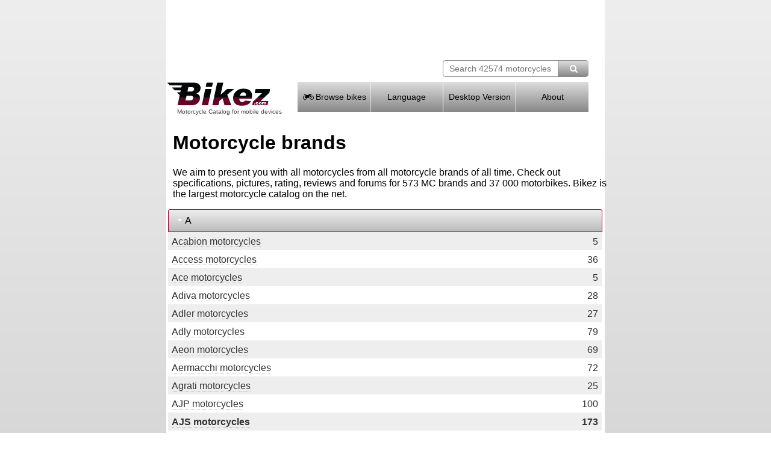

--- FILE ---
content_type: text/html; charset=UTF-8
request_url: https://bikez.net/us/brands
body_size: 17097
content:
<!DOCTYPE html>
<html lang="en-US">
<head>
    <!-- Google Funding Choices CMP -->
    <script>(function(){
        /* Copyright The Closure Library Authors.
           SPDX-License-Identifier: Apache-2.0
        */
            'use strict';var g=function(a){var b=0;return function(){return b<a.length?{done:!1,value:a[b++]}:{done:!0}}},l=this||self,m=/^[\w+/_-]+[=]{0,2}$/,p=null,q=function(){},r=function(a){var b=typeof a;if("object"==b)if(a){if(a instanceof Array)return"array";if(a instanceof Object)return b;var c=Object.prototype.toString.call(a);if("[object Window]"==c)return"object";if("[object Array]"==c||"number"==typeof a.length&&"undefined"!=typeof a.splice&&"undefined"!=typeof a.propertyIsEnumerable&&!a.propertyIsEnumerable("splice"))return"array";
                if("[object Function]"==c||"undefined"!=typeof a.call&&"undefined"!=typeof a.propertyIsEnumerable&&!a.propertyIsEnumerable("call"))return"function"}else return"null";else if("function"==b&&"undefined"==typeof a.call)return"object";return b},u=function(a,b){function c(){}c.prototype=b.prototype;a.prototype=new c;a.prototype.constructor=a};var v=function(a,b){Object.defineProperty(l,a,{configurable:!1,get:function(){return b},set:q})};var y=function(a,b){this.b=a===w&&b||"";this.a=x},x={},w={};var aa=function(a,b){a.src=b instanceof y&&b.constructor===y&&b.a===x?b.b:"type_error:TrustedResourceUrl";if(null===p)b:{b=l.document;if((b=b.querySelector&&b.querySelector("script[nonce]"))&&(b=b.nonce||b.getAttribute("nonce"))&&m.test(b)){p=b;break b}p=""}b=p;b&&a.setAttribute("nonce",b)};var z=function(){return Math.floor(2147483648*Math.random()).toString(36)+Math.abs(Math.floor(2147483648*Math.random())^+new Date).toString(36)};var A=function(a,b){b=String(b);"application/xhtml+xml"===a.contentType&&(b=b.toLowerCase());return a.createElement(b)},B=function(a){this.a=a||l.document||document};B.prototype.appendChild=function(a,b){a.appendChild(b)};var C=function(a,b,c,d,e,f){try{var k=a.a,h=A(a.a,"SCRIPT");h.async=!0;aa(h,b);k.head.appendChild(h);h.addEventListener("load",function(){e();d&&k.head.removeChild(h)});h.addEventListener("error",function(){0<c?C(a,b,c-1,d,e,f):(d&&k.head.removeChild(h),f())})}catch(n){f()}};var ba=l.atob("aHR0cHM6Ly93d3cuZ3N0YXRpYy5jb20vaW1hZ2VzL2ljb25zL21hdGVyaWFsL3N5c3RlbS8xeC93YXJuaW5nX2FtYmVyXzI0ZHAucG5n"),ca=l.atob("WW91IGFyZSBzZWVpbmcgdGhpcyBtZXNzYWdlIGJlY2F1c2UgYWQgb3Igc2NyaXB0IGJsb2NraW5nIHNvZnR3YXJlIGlzIGludGVyZmVyaW5nIHdpdGggdGhpcyBwYWdlLg=="),da=l.atob("RGlzYWJsZSBhbnkgYWQgb3Igc2NyaXB0IGJsb2NraW5nIHNvZnR3YXJlLCB0aGVuIHJlbG9hZCB0aGlzIHBhZ2Uu"),ea=function(a,b,c){this.b=a;this.f=new B(this.b);this.a=null;this.c=[];this.g=!1;this.i=b;this.h=c},F=function(a){if(a.b.body&&!a.g){var b=
                function(){D(a);l.setTimeout(function(){return E(a,3)},50)};C(a.f,a.i,2,!0,function(){l[a.h]||b()},b);a.g=!0}},D=function(a){for(var b=G(1,5),c=0;c<b;c++){var d=H(a);a.b.body.appendChild(d);a.c.push(d)}b=H(a);b.style.bottom="0";b.style.left="0";b.style.position="fixed";b.style.width=G(100,110).toString()+"%";b.style.zIndex=G(2147483544,2147483644).toString();b.style["background-color"]=I(249,259,242,252,219,229);b.style["box-shadow"]="0 0 12px #888";b.style.color=I(0,10,0,10,0,10);b.style.display=
                "flex";b.style["justify-content"]="center";b.style["font-family"]="Roboto, Arial";c=H(a);c.style.width=G(80,85).toString()+"%";c.style.maxWidth=G(750,775).toString()+"px";c.style.margin="24px";c.style.display="flex";c.style["align-items"]="flex-start";c.style["justify-content"]="center";d=A(a.f.a,"IMG");d.className=z();d.src=ba;d.style.height="24px";d.style.width="24px";d.style["padding-right"]="16px";var e=H(a),f=H(a);f.style["font-weight"]="bold";f.textContent=ca;var k=H(a);k.textContent=da;J(a,
                e,f);J(a,e,k);J(a,c,d);J(a,c,e);J(a,b,c);a.a=b;a.b.body.appendChild(a.a);b=G(1,5);for(c=0;c<b;c++)d=H(a),a.b.body.appendChild(d),a.c.push(d)},J=function(a,b,c){for(var d=G(1,5),e=0;e<d;e++){var f=H(a);b.appendChild(f)}b.appendChild(c);c=G(1,5);for(d=0;d<c;d++)e=H(a),b.appendChild(e)},G=function(a,b){return Math.floor(a+Math.random()*(b-a))},I=function(a,b,c,d,e,f){return"rgb("+G(Math.max(a,0),Math.min(b,255)).toString()+","+G(Math.max(c,0),Math.min(d,255)).toString()+","+G(Math.max(e,0),Math.min(f,
                255)).toString()+")"},H=function(a){a=A(a.f.a,"DIV");a.className=z();return a},E=function(a,b){0>=b||null!=a.a&&0!=a.a.offsetHeight&&0!=a.a.offsetWidth||(fa(a),D(a),l.setTimeout(function(){return E(a,b-1)},50))},fa=function(a){var b=a.c;var c="undefined"!=typeof Symbol&&Symbol.iterator&&b[Symbol.iterator];b=c?c.call(b):{next:g(b)};for(c=b.next();!c.done;c=b.next())(c=c.value)&&c.parentNode&&c.parentNode.removeChild(c);a.c=[];(b=a.a)&&b.parentNode&&b.parentNode.removeChild(b);a.a=null};var ia=function(a,b,c,d,e){var f=ha(c),k=function(n){n.appendChild(f);l.setTimeout(function(){f?(0!==f.offsetHeight&&0!==f.offsetWidth?b():a(),f.parentNode&&f.parentNode.removeChild(f)):a()},d)},h=function(n){document.body?k(document.body):0<n?l.setTimeout(function(){h(n-1)},e):b()};h(3)},ha=function(a){var b=document.createElement("div");b.className=a;b.style.width="1px";b.style.height="1px";b.style.position="absolute";b.style.left="-10000px";b.style.top="-10000px";b.style.zIndex="-10000";return b};var K={},L=null;var M=function(){},N="function"==typeof Uint8Array,O=function(a,b){a.b=null;b||(b=[]);a.j=void 0;a.f=-1;a.a=b;a:{if(b=a.a.length){--b;var c=a.a[b];if(!(null===c||"object"!=typeof c||Array.isArray(c)||N&&c instanceof Uint8Array)){a.g=b-a.f;a.c=c;break a}}a.g=Number.MAX_VALUE}a.i={}},P=[],Q=function(a,b){if(b<a.g){b+=a.f;var c=a.a[b];return c===P?a.a[b]=[]:c}if(a.c)return c=a.c[b],c===P?a.c[b]=[]:c},R=function(a,b,c){a.b||(a.b={});if(!a.b[c]){var d=Q(a,c);d&&(a.b[c]=new b(d))}return a.b[c]};
            M.prototype.h=N?function(){var a=Uint8Array.prototype.toJSON;Uint8Array.prototype.toJSON=function(){var b;void 0===b&&(b=0);if(!L){L={};for(var c="ABCDEFGHIJKLMNOPQRSTUVWXYZabcdefghijklmnopqrstuvwxyz0123456789".split(""),d=["+/=","+/","-_=","-_.","-_"],e=0;5>e;e++){var f=c.concat(d[e].split(""));K[e]=f;for(var k=0;k<f.length;k++){var h=f[k];void 0===L[h]&&(L[h]=k)}}}b=K[b];c=[];for(d=0;d<this.length;d+=3){var n=this[d],t=(e=d+1<this.length)?this[d+1]:0;h=(f=d+2<this.length)?this[d+2]:0;k=n>>2;n=(n&
                3)<<4|t>>4;t=(t&15)<<2|h>>6;h&=63;f||(h=64,e||(t=64));c.push(b[k],b[n],b[t]||"",b[h]||"")}return c.join("")};try{return JSON.stringify(this.a&&this.a,S)}finally{Uint8Array.prototype.toJSON=a}}:function(){return JSON.stringify(this.a&&this.a,S)};var S=function(a,b){return"number"!==typeof b||!isNaN(b)&&Infinity!==b&&-Infinity!==b?b:String(b)};M.prototype.toString=function(){return this.a.toString()};var T=function(a){O(this,a)};u(T,M);var U=function(a){O(this,a)};u(U,M);var ja=function(a,b){this.c=new B(a);var c=R(b,T,5);c=new y(w,Q(c,4)||"");this.b=new ea(a,c,Q(b,4));this.a=b},ka=function(a,b,c,d){b=new T(b?JSON.parse(b):null);b=new y(w,Q(b,4)||"");C(a.c,b,3,!1,c,function(){ia(function(){F(a.b);d(!1)},function(){d(!0)},Q(a.a,2),Q(a.a,3),Q(a.a,1))})};var la=function(a,b){V(a,"internal_api_load_with_sb",function(c,d,e){ka(b,c,d,e)});V(a,"internal_api_sb",function(){F(b.b)})},V=function(a,b,c){a=l.btoa(a+b);v(a,c)},W=function(a,b,c){for(var d=[],e=2;e<arguments.length;++e)d[e-2]=arguments[e];e=l.btoa(a+b);e=l[e];if("function"==r(e))e.apply(null,d);else throw Error("API not exported.");};var X=function(a){O(this,a)};u(X,M);var Y=function(a){this.h=window;this.a=a;this.b=Q(this.a,1);this.f=R(this.a,T,2);this.g=R(this.a,U,3);this.c=!1};Y.prototype.start=function(){ma();var a=new ja(this.h.document,this.g);la(this.b,a);na(this)};
            var ma=function(){var a=function(){if(!l.frames.googlefcPresent)if(document.body){var b=document.createElement("iframe");b.style.display="none";b.style.width="0px";b.style.height="0px";b.style.border="none";b.style.zIndex="-1000";b.style.left="-1000px";b.style.top="-1000px";b.name="googlefcPresent";document.body.appendChild(b)}else l.setTimeout(a,5)};a()},na=function(a){var b=Date.now();W(a.b,"internal_api_load_with_sb",a.f.h(),function(){var c;var d=a.b,e=l[l.btoa(d+"loader_js")];if(e){e=l.atob(e);
                e=parseInt(e,10);d=l.btoa(d+"loader_js").split(".");var f=l;d[0]in f||"undefined"==typeof f.execScript||f.execScript("var "+d[0]);for(;d.length&&(c=d.shift());)d.length?f[c]&&f[c]!==Object.prototype[c]?f=f[c]:f=f[c]={}:f[c]=null;c=Math.abs(b-e);c=1728E5>c?0:c}else c=-1;0!=c&&(W(a.b,"internal_api_sb"),Z(a,Q(a.a,6)))},function(c){Z(a,c?Q(a.a,4):Q(a.a,5))})},Z=function(a,b){a.c||(a.c=!0,a=new l.XMLHttpRequest,a.open("GET",b,!0),a.send())};(function(a,b){l[a]=function(c){for(var d=[],e=0;e<arguments.length;++e)d[e-0]=arguments[e];l[a]=q;b.apply(null,d)}})("__d3lUW8vwsKlB__",function(a){"function"==typeof window.atob&&(a=window.atob(a),a=new X(a?JSON.parse(a):null),(new Y(a)).start())});}).call(this);

        window.__d3lUW8vwsKlB__("[base64]");
    </script>
    <!-- End Google Funding Choices CMP -->

    <!-- Google Auto Ads -->
    <script async src="https://pagead2.googlesyndication.com/pagead/js/adsbygoogle.js?client=ca-pub-9776397801837061" crossorigin="anonymous">
     </script>

    <meta http-equiv="Content-Type" content="text/html; charset=utf-8">
    <title>Motorcycle brands | 493 makes and manufacturers </title>
    <meta name="keywords" content="Motorcycle brands, MC brands, makes, manufacturers, motorcycle catalog, motorbike, MC">
    <meta name="description" content="Motorcycle brands. 573 makes and manufacturers. Year 1894-2022">
    

    <!-- Language/region codes -->
            <link rel="alternate" hreflang="en-US" href="https://bikez.net/us/brands" />
                <link rel="alternate" hreflang="no-NO" href="https://bikez.net/norge/brands" />
                <link rel="alternate" hreflang="sv-SE" href="https://bikez.net/sverige/brands" />
                <link rel="alternate" hreflang="da-DK" href="https://bikez.net/danmark/brands" />
                <link rel="alternate" hreflang="es-ES" href="https://bikez.net/espana/brands" />
                <link rel="alternate" hreflang="es" href="https://bikez.net/espanol/brands" />
                <link rel="alternate" hreflang="de-DE" href="https://bikez.net/deutschland/brands" />
                <link rel="alternate" hreflang="de" href="https://bikez.net/deutsch/brands" />
                <link rel="alternate" hreflang="fr-FR" href="https://bikez.net/france/brands" />
                <link rel="alternate" hreflang="it-IT" href="https://bikez.net/italia/brands" />
                                    <link rel="alternate" hreflang="x-default" href="https://bikez.net/espana/language" />


        <link rel="preconnect" href="https://googleads.g.doubleclick.net">
    <link rel="preconnect" href="https://securepubads.g.doubleclick.net">
    <link rel="preconnect" href="https://www.googletagservices.com">
        <link rel="preconnect" href="https://www.googletagmanager.com">
        <link rel="preconnect" href="https://code.jquery.com">
    

    <link rel="stylesheet" href="//code.jquery.com/ui/1.12.1/themes/base/jquery-ui.min.css">

    <meta name="viewport" content="width=device-width, initial-scale=1.0">

    <script src="/assets/js/main.js?rev=3"></script>

    
    <link rel="stylesheet" href="/assets/css/main.css?rev=3">
    <link rel="stylesheet" href="/assets/css/fontello-4c768412/css/bar.css">

        <!-- Google tag (gtag.js) -->
    <script async src="https://www.googletagmanager.com/gtag/js?id=G-DBNYMP8W9Q"></script>
    <script>
        window.dataLayer = window.dataLayer || [];
        function gtag(){dataLayer.push(arguments);}
        gtag('js', new Date());

        gtag('config', 'G-DBNYMP8W9Q');
    </script>

</head>

<body class="">

    <div id="ad-and-content-wrapper">

                <script
                src="https://code.jquery.com/jquery-1.12.4.min.js"
                integrity="sha256-ZosEbRLbNQzLpnKIkEdrPv7lOy9C27hHQ+Xp8a4MxAQ="
                crossorigin="anonymous"></script>
                        <script
                src="https://code.jquery.com/ui/1.12.1/jquery-ui.min.js"
                integrity="sha256-VazP97ZCwtekAsvgPBSUwPFKdrwD3unUfSGVYrahUqU="
                crossorigin="anonymous"></script>
        
                <div id="ad-space-left">
                    </div>
        
        <div id="main-page">

            <div id="ad-space-top">
                            </div>

            <div id="header">

                <div id="headerbox-search">
                    <div id="bsearch">
                        <form id="bsearchform" enctype="multipart/form-data" method="post" action="/us/search">
                            <input type="text" class="bsearchbox" name="search_string" placeholder="Search 42574 motorcycles" size="21" maxlength="120"><button type="submit" name="submit" class="bsearchbutton"><i class="demo-icon icon-search"></i></button>
                        </form>
                        <div class="bsearchclear"></div>
                    </div>
                </div><!-- /headerbox-search -->

                <div id="headerbox-logo">
                    <a href="/us/index" class="no-styling">
                        <img class="scalable" src="/assets/gfx/bikez.png" title="Bikez.com Us. Motorcycle Catalog for mobile devices." />
                    </a>
                    <div id="headerbox-subheader">Motorcycle Catalog for mobile devices</div>
                </div><!-- /headerbox-logo -->

                <div id="headerbox-menu">
                    <div id="bikezmenu" class="bmenu">
                        <label for="show-menu" class="show-menu"><i class="demo-icon icon-menu"></i> Menu</label>
                        <input type="checkbox" id="show-menu" role="button" aria-pressed="true"  />
                            <ul id="menu">
                            <li>
                                <a href="#"><i class="demo-icon icon-motorcycle"></i> Browse bikes</a>
                                <ul class="hidden">
                                    <li><a href="/us/brands">&nbsp;&nbsp;by brand</a></li>
                                    <li><a href="/us/years">&nbsp;&nbsp;by year</a></li>
                                    <li><a href="/us/categories">&nbsp;&nbsp;by category</a></li>
                                    <li><a href="/us/year/2025/new-2025-motorcycle-models">New 2025 motorcycles</a></li>
                                    <!-- <li><a onclick="window.location.reload(true)" href="#">HARD REFRESH</a></li> -->
                                </ul>
                            </li>
                            <li>
                                <a href="#"> Language</a>
                                <ul class="hidden">
                                                                                                                                                                                    <li>
                                        <a href="/us/brands"><img class="flag-icon-small" src="/assets/gfx/flags-mini/en.png" alt="US" /> US</a>
                                    </li>
                                                                                                                                                                                                                        <li>
                                        <a href="/norge/brands"><img class="flag-icon-small" src="/assets/gfx/flags-mini/no.png" alt="Norge" /> Norge</a>
                                    </li>
                                                                                                                                                                                                                        <li>
                                        <a href="/sverige/brands"><img class="flag-icon-small" src="/assets/gfx/flags-mini/se.png" alt="Sverige" /> Sverige</a>
                                    </li>
                                                                                                                                                                                                                        <li>
                                        <a href="/danmark/brands"><img class="flag-icon-small" src="/assets/gfx/flags-mini/dk.png" alt="Danmark" /> Danmark</a>
                                    </li>
                                                                                                                                                                                                                        <li>
                                        <a href="/espana/brands"><img class="flag-icon-small" src="/assets/gfx/flags-mini/es.png" alt="Espana" /> Espana</a>
                                    </li>
                                                                                                                                                                                                                                                                                                                                                                        <li>
                                        <a href="/deutschland/brands"><img class="flag-icon-small" src="/assets/gfx/flags-mini/de.png" alt="Deutschland" /> Deutschland</a>
                                    </li>
                                                                                                                                                                                                                                                                                                                                                                        <li>
                                        <a href="/france/brands"><img class="flag-icon-small" src="/assets/gfx/flags-mini/fr.png" alt="France" /> France</a>
                                    </li>
                                                                                                                                                                                                                        <li>
                                        <a href="/italia/brands"><img class="flag-icon-small" src="/assets/gfx/flags-mini/it.png" alt="Italia" /> Italia</a>
                                    </li>
                                                                                                                                                                                                                                                                                                                                                                                                                                                                                                                                                        </ul>
                            </li>
                            <li><a href="//bikez.com"> Desktop Version</a></li>
                            <li><a href="/us/about"> About</a></li>
                        </ul>
                    </div>
                </div><!-- /headerbox-menu -->
            </div><!-- /header -->
            <main>



<h1>Motorcycle brands</h1>
<div class="needs-attention">Text ad here</div>
<p>We aim to present you with all motorcycles from all motorcycle brands of all time. Check out specifications, pictures, rating, reviews and forums for 573 MC brands and 37 000 motorbikes. Bikez is the largest motorcycle catalog on the net. <span class="needs-attention">See "Q" for in-list ad example.</span></p>

         
<script>
$( function() {
    $( "#accordion" ).accordion({
    	collapsible: true,
    	heightStyle: "content"
    });
} );
</script>
<div class="bz-accordion-wrapper">
    <div id="accordion">

        <h3>A</h3>

    <div class="zebra">
        
                    <div class="zebra-row">
                <div class="zebra-left"><a href="/us/brand/164/Acabion_motorcycles">Acabion motorcycles</a></div>
                <div class="zebra-right">5</div>
            </div>
                    <div class="zebra-row">
                <div class="zebra-left"><a href="/us/brand/471/Access_motorcycles">Access motorcycles</a></div>
                <div class="zebra-right">36</div>
            </div>
                    <div class="zebra-row">
                <div class="zebra-left"><a href="/us/brand/433/Ace_motorcycles">Ace motorcycles</a></div>
                <div class="zebra-right">5</div>
            </div>
                    <div class="zebra-row">
                <div class="zebra-left"><a href="/us/brand/203/Adiva_motorcycles">Adiva motorcycles</a></div>
                <div class="zebra-right">28</div>
            </div>
                    <div class="zebra-row">
                <div class="zebra-left"><a href="/us/brand/432/Adler_motorcycles">Adler motorcycles</a></div>
                <div class="zebra-right">27</div>
            </div>
                    <div class="zebra-row">
                <div class="zebra-left"><a href="/us/brand/113/Adly_motorcycles">Adly motorcycles</a></div>
                <div class="zebra-right">79</div>
            </div>
                    <div class="zebra-row">
                <div class="zebra-left"><a href="/us/brand/170/Aeon_motorcycles">Aeon motorcycles</a></div>
                <div class="zebra-right">69</div>
            </div>
                    <div class="zebra-row">
                <div class="zebra-left"><a href="/us/brand/98/Aermacchi_motorcycles">Aermacchi motorcycles</a></div>
                <div class="zebra-right">72</div>
            </div>
                    <div class="zebra-row">
                <div class="zebra-left"><a href="/us/brand/449/Agrati_motorcycles">Agrati motorcycles</a></div>
                <div class="zebra-right">25</div>
            </div>
                    <div class="zebra-row">
                <div class="zebra-left"><a href="/us/brand/106/AJP_motorcycles">AJP motorcycles</a></div>
                <div class="zebra-right">100</div>
            </div>
                    <div class="zebra-row">
                <div class="zebra-left highlight"><a href="/us/brand/188/AJS_motorcycles">AJS motorcycles</a></div>
                <div class="zebra-right highlight">173</div>
            </div>
                    <div class="zebra-row">
                <div class="zebra-left"><a href="/us/brand/56/Alfer_motorcycles">Alfer motorcycles</a></div>
                <div class="zebra-right">7</div>
            </div>
                    <div class="zebra-row">
                <div class="zebra-left"><a href="/us/brand/318/Alligator_motorcycles">Alligator motorcycles</a></div>
                <div class="zebra-right">6</div>
            </div>
                    <div class="zebra-row">
                <div class="zebra-left"><a href="/us/brand/431/Allstate_motorcycles">Allstate motorcycles</a></div>
                <div class="zebra-right">5</div>
            </div>
                    <div class="zebra-row">
                <div class="zebra-left"><a href="/us/brand/226/AlphaSports_motorcycles">AlphaSports motorcycles</a></div>
                <div class="zebra-right">3</div>
            </div>
                    <div class="zebra-row">
                <div class="zebra-left"><a href="/us/brand/503/Alta_motorcycles">Alta motorcycles</a></div>
                <div class="zebra-right">5</div>
            </div>
                    <div class="zebra-row">
                <div class="zebra-left"><a href="/us/brand/55/Amazonas_motorcycles">Amazonas motorcycles</a></div>
                <div class="zebra-right">2</div>
            </div>
                    <div class="zebra-row">
                <div class="zebra-left"><a href="/us/brand/227/American_Eagle_motorcycles">American Eagle motorcycles</a></div>
                <div class="zebra-right">4</div>
            </div>
                    <div class="zebra-row">
                <div class="zebra-left"><a href="/us/brand/167/American_IronHorse_motorcycles">American IronHorse motorcycles</a></div>
                <div class="zebra-right">14</div>
            </div>
                    <div class="zebra-row">
                <div class="zebra-left"><a href="/us/brand/228/APC_motorcycles">APC motorcycles</a></div>
                <div class="zebra-right">8</div>
            </div>
                    <div class="zebra-row">
                <div class="zebra-left"><a href="/us/brand/617/Apollino_motorcycles">Apollino motorcycles</a></div>
                <div class="zebra-right">2</div>
            </div>
                    <div class="zebra-row">
                <div class="zebra-left"><a href="/us/brand/608/Apollo_motorcycles">Apollo motorcycles</a></div>
                <div class="zebra-right">3</div>
            </div>
                    <div class="zebra-row">
                <div class="zebra-left highlight"><a href="/us/brand/7/Aprilia_motorcycles">Aprilia motorcycles</a></div>
                <div class="zebra-right highlight">884</div>
            </div>
                    <div class="zebra-row">
                <div class="zebra-left"><a href="/us/brand/551/Apsonic_motorcycles">Apsonic motorcycles</a></div>
                <div class="zebra-right">3</div>
            </div>
                    <div class="zebra-row">
                <div class="zebra-left"><a href="/us/brand/502/Arch_motorcycles">Arch motorcycles</a></div>
                <div class="zebra-right">16</div>
            </div>
                    <div class="zebra-row">
                <div class="zebra-left"><a href="/us/brand/610/Archive_motorcycles">Archive motorcycles</a></div>
                <div class="zebra-right">3</div>
            </div>
                    <div class="zebra-row">
                <div class="zebra-left highlight"><a href="/us/brand/255/Arctic_Cat_motorcycles">Arctic Cat motorcycles</a></div>
                <div class="zebra-right highlight">203</div>
            </div>
                    <div class="zebra-row">
                <div class="zebra-left"><a href="/us/brand/460/Ardie_motorcycles">Ardie motorcycles</a></div>
                <div class="zebra-right">24</div>
            </div>
                    <div class="zebra-row">
                <div class="zebra-left highlight"><a href="/us/brand/388/Ariel_motorcycles">Ariel motorcycles</a></div>
                <div class="zebra-right highlight">170</div>
            </div>
                    <div class="zebra-row">
                <div class="zebra-left"><a href="/us/brand/365/Arlen_Ness_motorcycles">Arlen Ness motorcycles</a></div>
                <div class="zebra-right">3</div>
            </div>
                    <div class="zebra-row">
                <div class="zebra-left"><a href="/us/brand/263/Arqin_motorcycles">Arqin motorcycles</a></div>
                <div class="zebra-right">6</div>
            </div>
                    <div class="zebra-row">
                <div class="zebra-left"><a href="/us/brand/619/Ascend_motorcycles">Ascend motorcycles</a></div>
                <div class="zebra-right">9</div>
            </div>
                    <div class="zebra-row">
                <div class="zebra-left"><a href="/us/brand/513/Askoll_motorcycles">Askoll motorcycles</a></div>
                <div class="zebra-right">15</div>
            </div>
                    <div class="zebra-row">
                <div class="zebra-left"><a href="/us/brand/313/Aspes_motorcycles">Aspes motorcycles</a></div>
                <div class="zebra-right">13</div>
            </div>
                    <div class="zebra-row">
                <div class="zebra-left"><a href="/us/brand/521/Ather_motorcycles">Ather motorcycles</a></div>
                <div class="zebra-right">7</div>
            </div>
                    <div class="zebra-row">
                <div class="zebra-left"><a href="/us/brand/57/ATK_motorcycles">ATK motorcycles</a></div>
                <div class="zebra-right">30</div>
            </div>
                    <div class="zebra-row">
                <div class="zebra-left"><a href="/us/brand/150/Atlas_Honda_motorcycles">Atlas Honda motorcycles</a></div>
                <div class="zebra-right">36</div>
            </div>
                    <div class="zebra-row">
                <div class="zebra-left"><a href="/us/brand/446/Aurora_motorcycles">Aurora motorcycles</a></div>
                <div class="zebra-right">3</div>
            </div>
                    <div class="zebra-row">
                <div class="zebra-left"><a href="/us/brand/522/Avanturaa_Choppers_motorcycles">Avanturaa Choppers motorcycles</a></div>
                <div class="zebra-right">2</div>
            </div>
                    <div class="zebra-row">
                <div class="zebra-left"><a href="/us/brand/360/Avinton_motorcycles">Avinton motorcycles</a></div>
                <div class="zebra-right">19</div>
            </div>
                    <div class="zebra-row">
                <div class="zebra-left"><a href="/us/brand/335/Avon_motorcycles">Avon motorcycles</a></div>
                <div class="zebra-right">6</div>
            </div>
                    <div class="zebra-row">
                <div class="zebra-left"><a href="/us/brand/194/Azel_motorcycles">Azel motorcycles</a></div>
                <div class="zebra-right">24</div>
            </div>
        
        <div class="accordion-ad-insert no-styling">
                    </div>

    </div>
        <h3>B</h3>

    <div class="zebra">
        
                    <div class="zebra-row">
                <div class="zebra-left highlight"><a href="/us/brand/44/Bajaj_motorcycles">Bajaj motorcycles</a></div>
                <div class="zebra-right highlight">171</div>
            </div>
                    <div class="zebra-row">
                <div class="zebra-left"><a href="/us/brand/269/Balkan_motorcycles">Balkan motorcycles</a></div>
                <div class="zebra-right">3</div>
            </div>
                    <div class="zebra-row">
                <div class="zebra-left"><a href="/us/brand/583/Baltmotors_motorcycles">Baltmotors motorcycles</a></div>
                <div class="zebra-right">4</div>
            </div>
                    <div class="zebra-row">
                <div class="zebra-left"><a href="/us/brand/235/BamX_motorcycles">BamX motorcycles</a></div>
                <div class="zebra-right">44</div>
            </div>
                    <div class="zebra-row">
                <div class="zebra-left"><a href="/us/brand/499/Baotian_motorcycles">Baotian motorcycles</a></div>
                <div class="zebra-right">7</div>
            </div>
                    <div class="zebra-row">
                <div class="zebra-left"><a href="/us/brand/254/Barossa_motorcycles">Barossa motorcycles</a></div>
                <div class="zebra-right">6</div>
            </div>
                    <div class="zebra-row">
                <div class="zebra-left"><a href="/us/brand/459/Batavus_motorcycles">Batavus motorcycles</a></div>
                <div class="zebra-right">1</div>
            </div>
                    <div class="zebra-row">
                <div class="zebra-left"><a href="/us/brand/474/Beeline_motorcycles">Beeline motorcycles</a></div>
                <div class="zebra-right">19</div>
            </div>
                    <div class="zebra-row">
                <div class="zebra-left"><a href="/us/brand/614/Benda_motorcycles">Benda motorcycles</a></div>
                <div class="zebra-right">8</div>
            </div>
                    <div class="zebra-row">
                <div class="zebra-left highlight"><a href="/us/brand/8/Benelli_motorcycles">Benelli motorcycles</a></div>
                <div class="zebra-right highlight">437</div>
            </div>
                    <div class="zebra-row">
                <div class="zebra-left"><a href="/us/brand/305/Bennche_motorcycles">Bennche motorcycles</a></div>
                <div class="zebra-right">37</div>
            </div>
                    <div class="zebra-row">
                <div class="zebra-left highlight"><a href="/us/brand/58/Beta_motorcycles">Beta motorcycles</a></div>
                <div class="zebra-right highlight">320</div>
            </div>
                    <div class="zebra-row">
                <div class="zebra-left"><a href="/us/brand/267/Better_motorcycles">Better motorcycles</a></div>
                <div class="zebra-right">1</div>
            </div>
                    <div class="zebra-row">
                <div class="zebra-left"><a href="/us/brand/229/Big_Bear_Choppers_motorcycles">Big Bear Choppers motorcycles</a></div>
                <div class="zebra-right">94</div>
            </div>
                    <div class="zebra-row">
                <div class="zebra-left"><a href="/us/brand/199/Big_Dog_motorcycles">Big Dog motorcycles</a></div>
                <div class="zebra-right">28</div>
            </div>
                    <div class="zebra-row">
                <div class="zebra-left highlight"><a href="/us/brand/9/Bimota_motorcycles">Bimota motorcycles</a></div>
                <div class="zebra-right highlight">198</div>
            </div>
                    <div class="zebra-row">
                <div class="zebra-left"><a href="/us/brand/476/Bintelli_motorcycles">Bintelli motorcycles</a></div>
                <div class="zebra-right">29</div>
            </div>
                    <div class="zebra-row">
                <div class="zebra-left"><a href="/us/brand/442/Black_Douglas_motorcycles">Black Douglas motorcycles</a></div>
                <div class="zebra-right">5</div>
            </div>
                    <div class="zebra-row">
                <div class="zebra-left"><a href="/us/brand/417/Blackburne_motorcycles">Blackburne motorcycles</a></div>
                <div class="zebra-right">5</div>
            </div>
                    <div class="zebra-row">
                <div class="zebra-left"><a href="/us/brand/133/Blata_motorcycles">Blata motorcycles</a></div>
                <div class="zebra-right">46</div>
            </div>
                    <div class="zebra-row">
                <div class="zebra-left"><a href="/us/brand/590/Bluroc_motorcycles">Bluroc motorcycles</a></div>
                <div class="zebra-right">13</div>
            </div>
                    <div class="zebra-row">
                <div class="zebra-left"><a href="/us/brand/230/BMC_Choppers_motorcycles">BMC Choppers motorcycles</a></div>
                <div class="zebra-right">15</div>
            </div>
                    <div class="zebra-row">
                <div class="zebra-left highlight"><a href="/us/brand/12/BMW_motorcycles">BMW motorcycles</a></div>
                <div class="zebra-right highlight">1246</div>
            </div>
                    <div class="zebra-row">
                <div class="zebra-left"><a href="/us/brand/258/Boom_Trikes_motorcycles">Boom Trikes motorcycles</a></div>
                <div class="zebra-right">39</div>
            </div>
                    <div class="zebra-row">
                <div class="zebra-left"><a href="/us/brand/59/Borile_motorcycles">Borile motorcycles</a></div>
                <div class="zebra-right">29</div>
            </div>
                    <div class="zebra-row">
                <div class="zebra-left"><a href="/us/brand/104/Boss_Hoss_motorcycles">Boss Hoss motorcycles</a></div>
                <div class="zebra-right">70</div>
            </div>
                    <div class="zebra-row">
                <div class="zebra-left"><a href="/us/brand/231/Bourget_motorcycles">Bourget motorcycles</a></div>
                <div class="zebra-right">28</div>
            </div>
                    <div class="zebra-row">
                <div class="zebra-left"><a href="/us/brand/336/BPG_motorcycles">BPG motorcycles</a></div>
                <div class="zebra-right">4</div>
            </div>
                    <div class="zebra-row">
                <div class="zebra-left"><a href="/us/brand/377/BPG_Werks_motorcycles">BPG Werks motorcycles</a></div>
                <div class="zebra-right">1</div>
            </div>
                    <div class="zebra-row">
                <div class="zebra-left"><a href="/us/brand/270/Brammo_motorcycles">Brammo motorcycles</a></div>
                <div class="zebra-right">30</div>
            </div>
                    <div class="zebra-row">
                <div class="zebra-left"><a href="/us/brand/453/Bridgestone_motorcycles">Bridgestone motorcycles</a></div>
                <div class="zebra-right">8</div>
            </div>
                    <div class="zebra-row">
                <div class="zebra-left"><a href="/us/brand/538/Britten_motorcycles">Britten motorcycles</a></div>
                <div class="zebra-right">1</div>
            </div>
                    <div class="zebra-row">
                <div class="zebra-left"><a href="/us/brand/492/Brixton_motorcycles">Brixton motorcycles</a></div>
                <div class="zebra-right">71</div>
            </div>
                    <div class="zebra-row">
                <div class="zebra-left"><a href="/us/brand/461/Brockhouse_motorcycles">Brockhouse motorcycles</a></div>
                <div class="zebra-right">1</div>
            </div>
                    <div class="zebra-row">
                <div class="zebra-left"><a href="/us/brand/404/Brough_Superior_motorcycles">Brough Superior motorcycles</a></div>
                <div class="zebra-right">27</div>
            </div>
                    <div class="zebra-row">
                <div class="zebra-left"><a href="/us/brand/222/Brudeli_motorcycles">Brudeli motorcycles</a></div>
                <div class="zebra-right">6</div>
            </div>
                    <div class="zebra-row">
                <div class="zebra-left"><a href="/us/brand/99/BSA_motorcycles">BSA motorcycles</a></div>
                <div class="zebra-right">94</div>
            </div>
                    <div class="zebra-row">
                <div class="zebra-left"><a href="/us/brand/332/BSA_Motors_motorcycles">BSA Motors motorcycles</a></div>
                <div class="zebra-right">6</div>
            </div>
                    <div class="zebra-row">
                <div class="zebra-left"><a href="/us/brand/184/BucciMoto_motorcycles">BucciMoto motorcycles</a></div>
                <div class="zebra-right">23</div>
            </div>
                    <div class="zebra-row">
                <div class="zebra-left"><a href="/us/brand/15/Buell_motorcycles">Buell motorcycles</a></div>
                <div class="zebra-right">88</div>
            </div>
                    <div class="zebra-row">
                <div class="zebra-left"><a href="/us/brand/579/Bullit_motorcycles">Bullit motorcycles</a></div>
                <div class="zebra-right">10</div>
            </div>
                    <div class="zebra-row">
                <div class="zebra-left"><a href="/us/brand/91/Bultaco_motorcycles">Bultaco motorcycles</a></div>
                <div class="zebra-right">34</div>
            </div>
        
        <div class="accordion-ad-insert no-styling">
                    </div>

    </div>
        <h3>C</h3>

    <div class="zebra">
        
                    <div class="zebra-row">
                <div class="zebra-left highlight"><a href="/us/brand/17/Cagiva_motorcycles">Cagiva motorcycles</a></div>
                <div class="zebra-right highlight">184</div>
            </div>
                    <div class="zebra-row">
                <div class="zebra-left"><a href="/us/brand/316/California_Scooter_motorcycles">California Scooter motorcycles</a></div>
                <div class="zebra-right">29</div>
            </div>
                    <div class="zebra-row">
                <div class="zebra-left highlight"><a href="/us/brand/168/Can-Am_motorcycles">Can-Am motorcycles</a></div>
                <div class="zebra-right highlight">119</div>
            </div>
                    <div class="zebra-row">
                <div class="zebra-left"><a href="/us/brand/576/Capirelli_motorcycles">Capirelli motorcycles</a></div>
                <div class="zebra-right">6</div>
            </div>
                    <div class="zebra-row">
                <div class="zebra-left"><a href="/us/brand/195/Cargobike_motorcycles">Cargobike motorcycles</a></div>
                <div class="zebra-right">10</div>
            </div>
                    <div class="zebra-row">
                <div class="zebra-left"><a href="/us/brand/530/Casal_motorcycles">Casal motorcycles</a></div>
                <div class="zebra-right">1</div>
            </div>
                    <div class="zebra-row">
                <div class="zebra-left"><a href="/us/brand/385/Caterham_motorcycles">Caterham motorcycles</a></div>
                <div class="zebra-right">1</div>
            </div>
                    <div class="zebra-row">
                <div class="zebra-left highlight"><a href="/us/brand/26/CCM_motorcycles">CCM motorcycles</a></div>
                <div class="zebra-right highlight">152</div>
            </div>
                    <div class="zebra-row">
                <div class="zebra-left"><a href="/us/brand/247/Cectek_motorcycles">Cectek motorcycles</a></div>
                <div class="zebra-right">19</div>
            </div>
                    <div class="zebra-row">
                <div class="zebra-left highlight"><a href="/us/brand/153/CF_Moto_motorcycles">CF Moto motorcycles</a></div>
                <div class="zebra-right highlight">164</div>
            </div>
                    <div class="zebra-row">
                <div class="zebra-left"><a href="/us/brand/196/CH_Racing_motorcycles">CH Racing motorcycles</a></div>
                <div class="zebra-right">32</div>
            </div>
                    <div class="zebra-row">
                <div class="zebra-left"><a href="/us/brand/76/Chang-Jiang_motorcycles">Chang-Jiang motorcycles</a></div>
                <div class="zebra-right">71</div>
            </div>
                    <div class="zebra-row">
                <div class="zebra-left"><a href="/us/brand/293/Cheetah_motorcycles">Cheetah motorcycles</a></div>
                <div class="zebra-right">5</div>
            </div>
                    <div class="zebra-row">
                <div class="zebra-left"><a href="/us/brand/531/Cheney_motorcycles">Cheney motorcycles</a></div>
                <div class="zebra-right">1</div>
            </div>
                    <div class="zebra-row">
                <div class="zebra-left"><a href="/us/brand/564/Christini_motorcycles">Christini motorcycles</a></div>
                <div class="zebra-right">16</div>
            </div>
                    <div class="zebra-row">
                <div class="zebra-left"><a href="/us/brand/490/Clarke_motorcycles">Clarke motorcycles</a></div>
                <div class="zebra-right">1</div>
            </div>
                    <div class="zebra-row">
                <div class="zebra-left"><a href="/us/brand/434/Cleveland_motorcycles">Cleveland motorcycles</a></div>
                <div class="zebra-right">53</div>
            </div>
                    <div class="zebra-row">
                <div class="zebra-left"><a href="/us/brand/200/Clipic_motorcycles">Clipic motorcycles</a></div>
                <div class="zebra-right">58</div>
            </div>
                    <div class="zebra-row">
                <div class="zebra-left"><a href="/us/brand/405/Clyno_motorcycles">Clyno motorcycles</a></div>
                <div class="zebra-right">1</div>
            </div>
                    <div class="zebra-row">
                <div class="zebra-left"><a href="/us/brand/317/CMC_motorcycles">CMC motorcycles</a></div>
                <div class="zebra-right">3</div>
            </div>
                    <div class="zebra-row">
                <div class="zebra-left"><a href="/us/brand/232/Cobra_motorcycles">Cobra motorcycles</a></div>
                <div class="zebra-right">48</div>
            </div>
                    <div class="zebra-row">
                <div class="zebra-left"><a href="/us/brand/589/Combat_Motors_motorcycles">Combat Motors motorcycles</a></div>
                <div class="zebra-right">6</div>
            </div>
                    <div class="zebra-row">
                <div class="zebra-left"><a href="/us/brand/160/Confederate_motorcycles">Confederate motorcycles</a></div>
                <div class="zebra-right">37</div>
            </div>
                    <div class="zebra-row">
                <div class="zebra-left"><a href="/us/brand/275/Cosmos_Muscle_Bikes_motorcycles">Cosmos Muscle Bikes motorcycles</a></div>
                <div class="zebra-right">4</div>
            </div>
                    <div class="zebra-row">
                <div class="zebra-left"><a href="/us/brand/424/Cotton_motorcycles">Cotton motorcycles</a></div>
                <div class="zebra-right">1</div>
            </div>
                    <div class="zebra-row">
                <div class="zebra-left"><a href="/us/brand/414/Coventry_Eagle_motorcycles">Coventry Eagle motorcycles</a></div>
                <div class="zebra-right">15</div>
            </div>
                    <div class="zebra-row">
                <div class="zebra-left"><a href="/us/brand/327/Covingtons_motorcycles">Covingtons motorcycles</a></div>
                <div class="zebra-right">7</div>
            </div>
                    <div class="zebra-row">
                <div class="zebra-left"><a href="/us/brand/114/CPI_motorcycles">CPI motorcycles</a></div>
                <div class="zebra-right">71</div>
            </div>
                    <div class="zebra-row">
                <div class="zebra-left"><a href="/us/brand/142/CR%26S_motorcycles">CR&S motorcycles</a></div>
                <div class="zebra-right">42</div>
            </div>
                    <div class="zebra-row">
                <div class="zebra-left"><a href="/us/brand/435/Crocker_motorcycles">Crocker motorcycles</a></div>
                <div class="zebra-right">12</div>
            </div>
                    <div class="zebra-row">
                <div class="zebra-left"><a href="/us/brand/348/CRP_motorcycles">CRP motorcycles</a></div>
                <div class="zebra-right">1</div>
            </div>
                    <div class="zebra-row">
                <div class="zebra-left"><a href="/us/brand/563/CSC_Motorcycles_motorcycles">CSC Motorcycles motorcycles</a></div>
                <div class="zebra-right">11</div>
            </div>
                    <div class="zebra-row">
                <div class="zebra-left"><a href="/us/brand/173/CSR_motorcycles">CSR motorcycles</a></div>
                <div class="zebra-right">30</div>
            </div>
                    <div class="zebra-row">
                <div class="zebra-left"><a href="/us/brand/349/Current_Motor_motorcycles">Current Motor motorcycles</a></div>
                <div class="zebra-right">3</div>
            </div>
                    <div class="zebra-row">
                <div class="zebra-left"><a href="/us/brand/504/Curtiss_motorcycles">Curtiss motorcycles</a></div>
                <div class="zebra-right">6</div>
            </div>
                    <div class="zebra-row">
                <div class="zebra-left"><a href="/us/brand/455/Cushman_motorcycles">Cushman motorcycles</a></div>
                <div class="zebra-right">16</div>
            </div>
                    <div class="zebra-row">
                <div class="zebra-left"><a href="/us/brand/27/CZ_motorcycles">CZ motorcycles</a></div>
                <div class="zebra-right">34</div>
            </div>
        
        <div class="accordion-ad-insert no-styling">
                    </div>

    </div>
        <h3>D</h3>

    <div class="zebra">
        
                    <div class="zebra-row">
                <div class="zebra-left highlight"><a href="/us/brand/20/Daelim_motorcycles">Daelim motorcycles</a></div>
                <div class="zebra-right highlight">126</div>
            </div>
                    <div class="zebra-row">
                <div class="zebra-left"><a href="/us/brand/198/Dafier_motorcycles">Dafier motorcycles</a></div>
                <div class="zebra-right">35</div>
            </div>
                    <div class="zebra-row">
                <div class="zebra-left"><a href="/us/brand/297/Dafra_motorcycles">Dafra motorcycles</a></div>
                <div class="zebra-right">31</div>
            </div>
                    <div class="zebra-row">
                <div class="zebra-left"><a href="/us/brand/271/Dam_motorcycles">Dam motorcycles</a></div>
                <div class="zebra-right">4</div>
            </div>
                    <div class="zebra-row">
                <div class="zebra-left"><a href="/us/brand/557/Damon_motorcycles">Damon motorcycles</a></div>
                <div class="zebra-right">14</div>
            </div>
                    <div class="zebra-row">
                <div class="zebra-left"><a href="/us/brand/48/Dandy_motorcycles">Dandy motorcycles</a></div>
                <div class="zebra-right">1</div>
            </div>
                    <div class="zebra-row">
                <div class="zebra-left"><a href="/us/brand/602/Davinci_motorcycles">Davinci motorcycles</a></div>
                <div class="zebra-right">3</div>
            </div>
                    <div class="zebra-row">
                <div class="zebra-left"><a href="/us/brand/213/Dayang_motorcycles">Dayang motorcycles</a></div>
                <div class="zebra-right">6</div>
            </div>
                    <div class="zebra-row">
                <div class="zebra-left"><a href="/us/brand/436/Dayton_motorcycles">Dayton motorcycles</a></div>
                <div class="zebra-right">2</div>
            </div>
                    <div class="zebra-row">
                <div class="zebra-left"><a href="/us/brand/212/Dayun_motorcycles">Dayun motorcycles</a></div>
                <div class="zebra-right">9</div>
            </div>
                    <div class="zebra-row">
                <div class="zebra-left"><a href="/us/brand/134/DB_Motors_motorcycles">DB Motors motorcycles</a></div>
                <div class="zebra-right">27</div>
            </div>
                    <div class="zebra-row">
                <div class="zebra-left"><a href="/us/brand/488/De_Dion-Bouton_motorcycles">De Dion-Bouton motorcycles</a></div>
                <div class="zebra-right">8</div>
            </div>
                    <div class="zebra-row">
                <div class="zebra-left"><a href="/us/brand/587/Delfast_motorcycles">Delfast motorcycles</a></div>
                <div class="zebra-right">1</div>
            </div>
                    <div class="zebra-row">
                <div class="zebra-left"><a href="/us/brand/337/Demak_motorcycles">Demak motorcycles</a></div>
                <div class="zebra-right">33</div>
            </div>
                    <div class="zebra-row">
                <div class="zebra-left highlight"><a href="/us/brand/107/Derbi_motorcycles">Derbi motorcycles</a></div>
                <div class="zebra-right highlight">347</div>
            </div>
                    <div class="zebra-row">
                <div class="zebra-left"><a href="/us/brand/272/Derringer_motorcycles">Derringer motorcycles</a></div>
                <div class="zebra-right">5</div>
            </div>
                    <div class="zebra-row">
                <div class="zebra-left"><a href="/us/brand/159/DF_Motor_motorcycles">DF Motor motorcycles</a></div>
                <div class="zebra-right">24</div>
            </div>
                    <div class="zebra-row">
                <div class="zebra-left"><a href="/us/brand/214/Dfang_motorcycles">Dfang motorcycles</a></div>
                <div class="zebra-right">11</div>
            </div>
                    <div class="zebra-row">
                <div class="zebra-left"><a href="/us/brand/115/Di_Blasi_motorcycles">Di Blasi motorcycles</a></div>
                <div class="zebra-right">8</div>
            </div>
                    <div class="zebra-row">
                <div class="zebra-left"><a href="/us/brand/137/Diamo_motorcycles">Diamo motorcycles</a></div>
                <div class="zebra-right">48</div>
            </div>
                    <div class="zebra-row">
                <div class="zebra-left"><a href="/us/brand/361/Dihao_motorcycles">Dihao motorcycles</a></div>
                <div class="zebra-right">4</div>
            </div>
                    <div class="zebra-row">
                <div class="zebra-left"><a href="/us/brand/544/Dinamo_motorcycles">Dinamo motorcycles</a></div>
                <div class="zebra-right">21</div>
            </div>
                    <div class="zebra-row">
                <div class="zebra-left"><a href="/us/brand/248/Dinli_motorcycles">Dinli motorcycles</a></div>
                <div class="zebra-right">15</div>
            </div>
                    <div class="zebra-row">
                <div class="zebra-left"><a href="/us/brand/286/Dirico_motorcycles">Dirico motorcycles</a></div>
                <div class="zebra-right">17</div>
            </div>
                    <div class="zebra-row">
                <div class="zebra-left highlight"><a href="/us/brand/97/DKW_motorcycles">DKW motorcycles</a></div>
                <div class="zebra-right highlight">109</div>
            </div>
                    <div class="zebra-row">
                <div class="zebra-left"><a href="/us/brand/54/Dnepr_motorcycles">Dnepr motorcycles</a></div>
                <div class="zebra-right">72</div>
            </div>
                    <div class="zebra-row">
                <div class="zebra-left"><a href="/us/brand/577/Docker_motorcycles">Docker motorcycles</a></div>
                <div class="zebra-right">7</div>
            </div>
                    <div class="zebra-row">
                <div class="zebra-left"><a href="/us/brand/103/Dodge_motorcycles">Dodge motorcycles</a></div>
                <div class="zebra-right">1</div>
            </div>
                    <div class="zebra-row">
                <div class="zebra-left"><a href="/us/brand/419/Dollar_motorcycles">Dollar motorcycles</a></div>
                <div class="zebra-right">1</div>
            </div>
                    <div class="zebra-row">
                <div class="zebra-left"><a href="/us/brand/81/Donghai_motorcycles">Donghai motorcycles</a></div>
                <div class="zebra-right">5</div>
            </div>
                    <div class="zebra-row">
                <div class="zebra-left"><a href="/us/brand/415/Douglas_motorcycles">Douglas motorcycles</a></div>
                <div class="zebra-right">3</div>
            </div>
                    <div class="zebra-row">
                <div class="zebra-left"><a href="/us/brand/452/Drysdale_motorcycles">Drysdale motorcycles</a></div>
                <div class="zebra-right">1</div>
            </div>
                    <div class="zebra-row">
                <div class="zebra-left highlight"><a href="/us/brand/13/Ducati_motorcycles">Ducati motorcycles</a></div>
                <div class="zebra-right highlight">932</div>
            </div>
                    <div class="zebra-row">
                <div class="zebra-left"><a href="/us/brand/457/D%C3%BCrkopp_motorcycles">Dürkopp motorcycles</a></div>
                <div class="zebra-right">21</div>
            </div>
        
        <div class="accordion-ad-insert no-styling">
                    </div>

    </div>
        <h3>E</h3>

    <div class="zebra">
        
                    <div class="zebra-row">
                <div class="zebra-left"><a href="/us/brand/174/E-max_motorcycles">E-max motorcycles</a></div>
                <div class="zebra-right">20</div>
            </div>
                    <div class="zebra-row">
                <div class="zebra-left"><a href="/us/brand/514/E-Racer_motorcycles">E-Racer motorcycles</a></div>
                <div class="zebra-right">7</div>
            </div>
                    <div class="zebra-row">
                <div class="zebra-left"><a href="/us/brand/290/E-Ton_motorcycles">E-Ton motorcycles</a></div>
                <div class="zebra-right">22</div>
            </div>
                    <div class="zebra-row">
                <div class="zebra-left"><a href="/us/brand/289/E-Tropolis_motorcycles">E-Tropolis motorcycles</a></div>
                <div class="zebra-right">13</div>
            </div>
                    <div class="zebra-row">
                <div class="zebra-left"><a href="/us/brand/306/Eagle-Wing_motorcycles">Eagle-Wing motorcycles</a></div>
                <div class="zebra-right">7</div>
            </div>
                    <div class="zebra-row">
                <div class="zebra-left"><a href="/us/brand/371/Ebretti_motorcycles">Ebretti motorcycles</a></div>
                <div class="zebra-right">7</div>
            </div>
                    <div class="zebra-row">
                <div class="zebra-left"><a href="/us/brand/445/Eccity_motorcycles">Eccity motorcycles</a></div>
                <div class="zebra-right">12</div>
            </div>
                    <div class="zebra-row">
                <div class="zebra-left"><a href="/us/brand/605/Ecooter_motorcycles">Ecooter motorcycles</a></div>
                <div class="zebra-right">5</div>
            </div>
                    <div class="zebra-row">
                <div class="zebra-left"><a href="/us/brand/141/Ecosse_motorcycles">Ecosse motorcycles</a></div>
                <div class="zebra-right">32</div>
            </div>
                    <div class="zebra-row">
                <div class="zebra-left"><a href="/us/brand/359/eCRP_motorcycles">eCRP motorcycles</a></div>
                <div class="zebra-right">14</div>
            </div>
                    <div class="zebra-row">
                <div class="zebra-left"><a href="/us/brand/345/EKO_motorcycles">EKO motorcycles</a></div>
                <div class="zebra-right">4</div>
            </div>
                    <div class="zebra-row">
                <div class="zebra-left"><a href="/us/brand/350/Electric_City_motorcycles">Electric City motorcycles</a></div>
                <div class="zebra-right">6</div>
            </div>
                    <div class="zebra-row">
                <div class="zebra-left"><a href="/us/brand/585/Electric_Motion_motorcycles">Electric Motion motorcycles</a></div>
                <div class="zebra-right">9</div>
            </div>
                    <div class="zebra-row">
                <div class="zebra-left"><a href="/us/brand/391/Emblem_motorcycles">Emblem motorcycles</a></div>
                <div class="zebra-right">8</div>
            </div>
                    <div class="zebra-row">
                <div class="zebra-left"><a href="/us/brand/387/emco_motorcycles">emco motorcycles</a></div>
                <div class="zebra-right">16</div>
            </div>
                    <div class="zebra-row">
                <div class="zebra-left"><a href="/us/brand/507/Energica_motorcycles">Energica motorcycles</a></div>
                <div class="zebra-right">26</div>
            </div>
                    <div class="zebra-row">
                <div class="zebra-left highlight"><a href="/us/brand/28/Enfield_motorcycles">Enfield motorcycles</a></div>
                <div class="zebra-right highlight">275</div>
            </div>
                    <div class="zebra-row">
                <div class="zebra-left"><a href="/us/brand/314/Erik_Buell_Racing_motorcycles">Erik Buell Racing motorcycles</a></div>
                <div class="zebra-right">12</div>
            </div>
                    <div class="zebra-row">
                <div class="zebra-left"><a href="/us/brand/558/Evader_motorcycles">Evader motorcycles</a></div>
                <div class="zebra-right">3</div>
            </div>
                    <div class="zebra-row">
                <div class="zebra-left"><a href="/us/brand/523/Evolet_motorcycles">Evolet motorcycles</a></div>
                <div class="zebra-right">20</div>
            </div>
                    <div class="zebra-row">
                <div class="zebra-left"><a href="/us/brand/351/Evolve_motorcycles">Evolve motorcycles</a></div>
                <div class="zebra-right">17</div>
            </div>
                    <div class="zebra-row">
                <div class="zebra-left"><a href="/us/brand/392/Excelsior_motorcycles">Excelsior motorcycles</a></div>
                <div class="zebra-right">17</div>
            </div>
                    <div class="zebra-row">
                <div class="zebra-left"><a href="/us/brand/294/Exile_Cycles_motorcycles">Exile Cycles motorcycles</a></div>
                <div class="zebra-right">8</div>
            </div>
        
        <div class="accordion-ad-insert no-styling">
                    </div>

    </div>
        <h3>F</h3>

    <div class="zebra">
        
                    <div class="zebra-row">
                <div class="zebra-left"><a href="/us/brand/124/Factory_Bike_motorcycles">Factory Bike motorcycles</a></div>
                <div class="zebra-right">58</div>
            </div>
                    <div class="zebra-row">
                <div class="zebra-left"><a href="/us/brand/467/Falcon_motorcycles">Falcon motorcycles</a></div>
                <div class="zebra-right">1</div>
            </div>
                    <div class="zebra-row">
                <div class="zebra-left highlight"><a href="/us/brand/45/Fantic_motorcycles">Fantic motorcycles</a></div>
                <div class="zebra-right highlight">145</div>
            </div>
                    <div class="zebra-row">
                <div class="zebra-left"><a href="/us/brand/466/FB_Mondial_motorcycles">FB Mondial motorcycles</a></div>
                <div class="zebra-right">33</div>
            </div>
                    <div class="zebra-row">
                <div class="zebra-left"><a href="/us/brand/601/Felo_motorcycles">Felo motorcycles</a></div>
                <div class="zebra-right">2</div>
            </div>
                    <div class="zebra-row">
                <div class="zebra-left"><a href="/us/brand/328/FGR_motorcycles">FGR motorcycles</a></div>
                <div class="zebra-right">11</div>
            </div>
                    <div class="zebra-row">
                <div class="zebra-left"><a href="/us/brand/161/Fischer_motorcycles">Fischer motorcycles</a></div>
                <div class="zebra-right">9</div>
            </div>
                    <div class="zebra-row">
                <div class="zebra-left"><a href="/us/brand/437/Flying_Merkel_motorcycles">Flying Merkel motorcycles</a></div>
                <div class="zebra-right">4</div>
            </div>
                    <div class="zebra-row">
                <div class="zebra-left"><a href="/us/brand/233/Flyrite_Choppers_motorcycles">Flyrite Choppers motorcycles</a></div>
                <div class="zebra-right">8</div>
            </div>
                    <div class="zebra-row">
                <div class="zebra-left"><a href="/us/brand/296/Fokamo_motorcycles">Fokamo motorcycles</a></div>
                <div class="zebra-right">4</div>
            </div>
                    <div class="zebra-row">
                <div class="zebra-left"><a href="/us/brand/108/Fosti_motorcycles">Fosti motorcycles</a></div>
                <div class="zebra-right">17</div>
            </div>
                    <div class="zebra-row">
                <div class="zebra-left"><a href="/us/brand/554/Fuego_motorcycles">Fuego motorcycles</a></div>
                <div class="zebra-right">1</div>
            </div>
                    <div class="zebra-row">
                <div class="zebra-left"><a href="/us/brand/444/FX_Bikes_motorcycles">FX Bikes motorcycles</a></div>
                <div class="zebra-right">4</div>
            </div>
        
        <div class="accordion-ad-insert no-styling">
                    </div>

    </div>
        <h3>G</h3>

    <div class="zebra">
        
                    <div class="zebra-row">
                <div class="zebra-left"><a href="/us/brand/75/G%26G_motorcycles">G&G motorcycles</a></div>
                <div class="zebra-right">1</div>
            </div>
                    <div class="zebra-row">
                <div class="zebra-left"><a href="/us/brand/148/Garelli_motorcycles">Garelli motorcycles</a></div>
                <div class="zebra-right">30</div>
            </div>
                    <div class="zebra-row">
                <div class="zebra-left highlight"><a href="/us/brand/21/GAS_GAS_motorcycles">GAS GAS motorcycles</a></div>
                <div class="zebra-right highlight">433</div>
            </div>
                    <div class="zebra-row">
                <div class="zebra-left"><a href="/us/brand/372/Geely_motorcycles">Geely motorcycles</a></div>
                <div class="zebra-right">28</div>
            </div>
                    <div class="zebra-row">
                <div class="zebra-left"><a href="/us/brand/464/Genata_motorcycles">Genata motorcycles</a></div>
                <div class="zebra-right">9</div>
            </div>
                    <div class="zebra-row">
                <div class="zebra-left"><a href="/us/brand/156/Generic_motorcycles">Generic motorcycles</a></div>
                <div class="zebra-right">96</div>
            </div>
                    <div class="zebra-row">
                <div class="zebra-left"><a href="/us/brand/215/Genuine_Scooter_motorcycles">Genuine Scooter motorcycles</a></div>
                <div class="zebra-right">69</div>
            </div>
                    <div class="zebra-row">
                <div class="zebra-left"><a href="/us/brand/595/Geon_motorcycles">Geon motorcycles</a></div>
                <div class="zebra-right">4</div>
            </div>
                    <div class="zebra-row">
                <div class="zebra-left"><a href="/us/brand/346/GG_motorcycles">GG motorcycles</a></div>
                <div class="zebra-right">7</div>
            </div>
                    <div class="zebra-row">
                <div class="zebra-left"><a href="/us/brand/73/Ghezzi-Brian_motorcycles">Ghezzi-Brian motorcycles</a></div>
                <div class="zebra-right">24</div>
            </div>
                    <div class="zebra-row">
                <div class="zebra-left"><a href="/us/brand/256/Giantco_motorcycles">Giantco motorcycles</a></div>
                <div class="zebra-right">60</div>
            </div>
                    <div class="zebra-row">
                <div class="zebra-left"><a href="/us/brand/370/Gibbs_motorcycles">Gibbs motorcycles</a></div>
                <div class="zebra-right">6</div>
            </div>
                    <div class="zebra-row">
                <div class="zebra-left highlight"><a href="/us/brand/71/Gilera_motorcycles">Gilera motorcycles</a></div>
                <div class="zebra-right highlight">207</div>
            </div>
                    <div class="zebra-row">
                <div class="zebra-left"><a href="/us/brand/260/Goes_motorcycles">Goes motorcycles</a></div>
                <div class="zebra-right">57</div>
            </div>
                    <div class="zebra-row">
                <div class="zebra-left"><a href="/us/brand/383/Gogo_Moto_motorcycles">Gogo Moto motorcycles</a></div>
                <div class="zebra-right">8</div>
            </div>
                    <div class="zebra-row">
                <div class="zebra-left"><a href="/us/brand/500/Gogoro_motorcycles">Gogoro motorcycles</a></div>
                <div class="zebra-right">19</div>
            </div>
                    <div class="zebra-row">
                <div class="zebra-left"><a href="/us/brand/274/Govecs_motorcycles">Govecs motorcycles</a></div>
                <div class="zebra-right">24</div>
            </div>
                    <div class="zebra-row">
                <div class="zebra-left"><a href="/us/brand/606/GPX_Moto_motorcycles">GPX Moto motorcycles</a></div>
                <div class="zebra-right">7</div>
            </div>
                    <div class="zebra-row">
                <div class="zebra-left"><a href="/us/brand/321/GRC_Moto_motorcycles">GRC Moto motorcycles</a></div>
                <div class="zebra-right">6</div>
            </div>
                    <div class="zebra-row">
                <div class="zebra-left"><a href="/us/brand/311/GreenTrans_motorcycles">GreenTrans motorcycles</a></div>
                <div class="zebra-right">14</div>
            </div>
                    <div class="zebra-row">
                <div class="zebra-left"><a href="/us/brand/401/Greeves_motorcycles">Greeves motorcycles</a></div>
                <div class="zebra-right">8</div>
            </div>
                    <div class="zebra-row">
                <div class="zebra-left"><a href="/us/brand/584/Gymotor_motorcycles">Gymotor motorcycles</a></div>
                <div class="zebra-right">4</div>
            </div>
        
        <div class="accordion-ad-insert no-styling">
                    </div>

    </div>
        <h3>H</h3>

    <div class="zebra">
        
                    <div class="zebra-row">
                <div class="zebra-left"><a href="/us/brand/508/Hadin_motorcycles">Hadin motorcycles</a></div>
                <div class="zebra-right">3</div>
            </div>
                    <div class="zebra-row">
                <div class="zebra-left"><a href="/us/brand/547/Hamachi_motorcycles">Hamachi motorcycles</a></div>
                <div class="zebra-right">20</div>
            </div>
                    <div class="zebra-row">
                <div class="zebra-left"><a href="/us/brand/472/Hanway_motorcycles">Hanway motorcycles</a></div>
                <div class="zebra-right">36</div>
            </div>
                    <div class="zebra-row">
                <div class="zebra-left"><a href="/us/brand/299/Haojin_motorcycles">Haojin motorcycles</a></div>
                <div class="zebra-right">15</div>
            </div>
                    <div class="zebra-row">
                <div class="zebra-left"><a href="/us/brand/545/Haojue_motorcycles">Haojue motorcycles</a></div>
                <div class="zebra-right">33</div>
            </div>
                    <div class="zebra-row">
                <div class="zebra-left highlight"><a href="/us/brand/11/Harley-Davidson_motorcycles">Harley-Davidson motorcycles</a></div>
                <div class="zebra-right highlight">1711</div>
            </div>
                    <div class="zebra-row">
                <div class="zebra-left"><a href="/us/brand/105/Hartford_motorcycles">Hartford motorcycles</a></div>
                <div class="zebra-right">82</div>
            </div>
                    <div class="zebra-row">
                <div class="zebra-left"><a href="/us/brand/301/HDM_motorcycles">HDM motorcycles</a></div>
                <div class="zebra-right">2</div>
            </div>
                    <div class="zebra-row">
                <div class="zebra-left"><a href="/us/brand/276/Headbanger_motorcycles">Headbanger motorcycles</a></div>
                <div class="zebra-right">32</div>
            </div>
                    <div class="zebra-row">
                <div class="zebra-left"><a href="/us/brand/454/Heinkel_motorcycles">Heinkel motorcycles</a></div>
                <div class="zebra-right">17</div>
            </div>
                    <div class="zebra-row">
                <div class="zebra-left"><a href="/us/brand/458/Henderson_motorcycles">Henderson motorcycles</a></div>
                <div class="zebra-right">5</div>
            </div>
                    <div class="zebra-row">
                <div class="zebra-left"><a href="/us/brand/477/Herald_motorcycles">Herald motorcycles</a></div>
                <div class="zebra-right">52</div>
            </div>
                    <div class="zebra-row">
                <div class="zebra-left highlight"><a href="/us/brand/77/Hercules_motorcycles">Hercules motorcycles</a></div>
                <div class="zebra-right highlight">119</div>
            </div>
                    <div class="zebra-row">
                <div class="zebra-left highlight"><a href="/us/brand/357/Hero_motorcycles">Hero motorcycles</a></div>
                <div class="zebra-right highlight">153</div>
            </div>
                    <div class="zebra-row">
                <div class="zebra-left"><a href="/us/brand/334/Hero_Electric_motorcycles">Hero Electric motorcycles</a></div>
                <div class="zebra-right">20</div>
            </div>
                    <div class="zebra-row">
                <div class="zebra-left"><a href="/us/brand/136/Hero_Honda_motorcycles">Hero Honda motorcycles</a></div>
                <div class="zebra-right">80</div>
            </div>
                    <div class="zebra-row">
                <div class="zebra-left"><a href="/us/brand/277/Hesketh_motorcycles">Hesketh motorcycles</a></div>
                <div class="zebra-right">12</div>
            </div>
                    <div class="zebra-row">
                <div class="zebra-left"><a href="/us/brand/29/Highland_motorcycles">Highland motorcycles</a></div>
                <div class="zebra-right">45</div>
            </div>
                    <div class="zebra-row">
                <div class="zebra-left"><a href="/us/brand/484/Hildebrand-Wolfm%C3%BCller_motorcycles">Hildebrand-Wolfmüller motorcycles</a></div>
                <div class="zebra-right">4</div>
            </div>
                    <div class="zebra-row">
                <div class="zebra-left"><a href="/us/brand/304/HM_motorcycles">HM motorcycles</a></div>
                <div class="zebra-right">26</div>
            </div>
                    <div class="zebra-row">
                <div class="zebra-left"><a href="/us/brand/546/Hodaka_motorcycles">Hodaka motorcycles</a></div>
                <div class="zebra-right">3</div>
            </div>
                    <div class="zebra-row">
                <div class="zebra-left highlight"><a href="/us/brand/1/Honda_motorcycles">Honda motorcycles</a></div>
                <div class="zebra-right highlight">3584</div>
            </div>
                    <div class="zebra-row">
                <div class="zebra-left"><a href="/us/brand/39/Horex_motorcycles">Horex motorcycles</a></div>
                <div class="zebra-right">87</div>
            </div>
                    <div class="zebra-row">
                <div class="zebra-left"><a href="/us/brand/578/Horwin_motorcycles">Horwin motorcycles</a></div>
                <div class="zebra-right">22</div>
            </div>
                    <div class="zebra-row">
                <div class="zebra-left"><a href="/us/brand/312/HP_Power_motorcycles">HP Power motorcycles</a></div>
                <div class="zebra-right">10</div>
            </div>
                    <div class="zebra-row">
                <div class="zebra-left"><a href="/us/brand/535/Hunter_motorcycles">Hunter motorcycles</a></div>
                <div class="zebra-right">13</div>
            </div>
                    <div class="zebra-row">
                <div class="zebra-left highlight"><a href="/us/brand/30/Husaberg_motorcycles">Husaberg motorcycles</a></div>
                <div class="zebra-right highlight">124</div>
            </div>
                    <div class="zebra-row">
                <div class="zebra-left highlight"><a href="/us/brand/18/Husqvarna_motorcycles">Husqvarna motorcycles</a></div>
                <div class="zebra-right highlight">593</div>
            </div>
                    <div class="zebra-row">
                <div class="zebra-left highlight"><a href="/us/brand/22/Hyosung_motorcycles">Hyosung motorcycles</a></div>
                <div class="zebra-right highlight">273</div>
            </div>
        
        <div class="accordion-ad-insert no-styling">
                    </div>

    </div>
        <h3>I</h3>

    <div class="zebra">
        
                    <div class="zebra-row">
                <div class="zebra-left"><a href="/us/brand/469/Ice_Bear_motorcycles">Ice Bear motorcycles</a></div>
                <div class="zebra-right">45</div>
            </div>
                    <div class="zebra-row">
                <div class="zebra-left highlight"><a href="/us/brand/53/Indian_motorcycles">Indian motorcycles</a></div>
                <div class="zebra-right highlight">345</div>
            </div>
                    <div class="zebra-row">
                <div class="zebra-left"><a href="/us/brand/219/Innoscooter_motorcycles">Innoscooter motorcycles</a></div>
                <div class="zebra-right">17</div>
            </div>
                    <div class="zebra-row">
                <div class="zebra-left"><a href="/us/brand/234/Intrepid_motorcycles">Intrepid motorcycles</a></div>
                <div class="zebra-right">4</div>
            </div>
                    <div class="zebra-row">
                <div class="zebra-left"><a href="/us/brand/512/Irbis_motorcycles">Irbis motorcycles</a></div>
                <div class="zebra-right">1</div>
            </div>
                    <div class="zebra-row">
                <div class="zebra-left"><a href="/us/brand/529/Italika_motorcycles">Italika motorcycles</a></div>
                <div class="zebra-right">68</div>
            </div>
                    <div class="zebra-row">
                <div class="zebra-left"><a href="/us/brand/31/Italjet_motorcycles">Italjet motorcycles</a></div>
                <div class="zebra-right">50</div>
            </div>
                    <div class="zebra-row">
                <div class="zebra-left"><a href="/us/brand/559/Italmoto_motorcycles">Italmoto motorcycles</a></div>
                <div class="zebra-right">13</div>
            </div>
                    <div class="zebra-row">
                <div class="zebra-left"><a href="/us/brand/72/IZH_motorcycles">IZH motorcycles</a></div>
                <div class="zebra-right">25</div>
            </div>
                    <div class="zebra-row">
                <div class="zebra-left"><a href="/us/brand/209/Izuka_motorcycles">Izuka motorcycles</a></div>
                <div class="zebra-right">57</div>
            </div>
        
        <div class="accordion-ad-insert no-styling">
                    </div>

    </div>
        <h3>J</h3>

    <div class="zebra">
        
                    <div class="zebra-row">
                <div class="zebra-left"><a href="/us/brand/416/James_motorcycles">James motorcycles</a></div>
                <div class="zebra-right">26</div>
            </div>
                    <div class="zebra-row">
                <div class="zebra-left"><a href="/us/brand/532/Janus_motorcycles">Janus motorcycles</a></div>
                <div class="zebra-right">14</div>
            </div>
                    <div class="zebra-row">
                <div class="zebra-left highlight"><a href="/us/brand/32/Jawa_motorcycles">Jawa motorcycles</a></div>
                <div class="zebra-right highlight">121</div>
            </div>
                    <div class="zebra-row">
                <div class="zebra-left"><a href="/us/brand/52/Jawa-CZ_motorcycles">Jawa-CZ motorcycles</a></div>
                <div class="zebra-right">88</div>
            </div>
                    <div class="zebra-row">
                <div class="zebra-left"><a href="/us/brand/220/Jialing_motorcycles">Jialing motorcycles</a></div>
                <div class="zebra-right">14</div>
            </div>
                    <div class="zebra-row">
                <div class="zebra-left"><a href="/us/brand/221/Jianshe_motorcycles">Jianshe motorcycles</a></div>
                <div class="zebra-right">14</div>
            </div>
                    <div class="zebra-row">
                <div class="zebra-left"><a href="/us/brand/116/Jincheng_motorcycles">Jincheng motorcycles</a></div>
                <div class="zebra-right">31</div>
            </div>
                    <div class="zebra-row">
                <div class="zebra-left"><a href="/us/brand/125/Jinlun_motorcycles">Jinlun motorcycles</a></div>
                <div class="zebra-right">18</div>
            </div>
                    <div class="zebra-row">
                <div class="zebra-left"><a href="/us/brand/396/Joerns_Motor_motorcycles">Joerns Motor motorcycles</a></div>
                <div class="zebra-right">1</div>
            </div>
                    <div class="zebra-row">
                <div class="zebra-left"><a href="/us/brand/555/Johammer_motorcycles">Johammer motorcycles</a></div>
                <div class="zebra-right">6</div>
            </div>
                    <div class="zebra-row">
                <div class="zebra-left"><a href="/us/brand/204/Johnny_Pag_motorcycles">Johnny Pag motorcycles</a></div>
                <div class="zebra-right">24</div>
            </div>
                    <div class="zebra-row">
                <div class="zebra-left"><a href="/us/brand/216/Jonway_motorcycles">Jonway motorcycles</a></div>
                <div class="zebra-right">26</div>
            </div>
                    <div class="zebra-row">
                <div class="zebra-left"><a href="/us/brand/307/Jordan_motorcycles">Jordan motorcycles</a></div>
                <div class="zebra-right">4</div>
            </div>
                    <div class="zebra-row">
                <div class="zebra-left"><a href="/us/brand/470/Jotagas_motorcycles">Jotagas motorcycles</a></div>
                <div class="zebra-right">4</div>
            </div>
                    <div class="zebra-row">
                <div class="zebra-left"><a href="/us/brand/201/JRL_motorcycles">JRL motorcycles</a></div>
                <div class="zebra-right">1</div>
            </div>
                    <div class="zebra-row">
                <div class="zebra-left"><a href="/us/brand/482/Junak_motorcycles">Junak motorcycles</a></div>
                <div class="zebra-right">30</div>
            </div>
        
        <div class="accordion-ad-insert no-styling">
                    </div>

    </div>
        <h3>K</h3>

    <div class="zebra">
        
                    <div class="zebra-row">
                <div class="zebra-left"><a href="/us/brand/331/K2O_motorcycles">K2O motorcycles</a></div>
                <div class="zebra-right">2</div>
            </div>
                    <div class="zebra-row">
                <div class="zebra-left"><a href="/us/brand/338/Kabirdass_motorcycles">Kabirdass motorcycles</a></div>
                <div class="zebra-right">4</div>
            </div>
                    <div class="zebra-row">
                <div class="zebra-left"><a href="/us/brand/109/Kangda_motorcycles">Kangda motorcycles</a></div>
                <div class="zebra-right">3</div>
            </div>
                    <div class="zebra-row">
                <div class="zebra-left"><a href="/us/brand/123/Kanuni_motorcycles">Kanuni motorcycles</a></div>
                <div class="zebra-right">1</div>
            </div>
                    <div class="zebra-row">
                <div class="zebra-left"><a href="/us/brand/302/Kasinski_motorcycles">Kasinski motorcycles</a></div>
                <div class="zebra-right">13</div>
            </div>
                    <div class="zebra-row">
                <div class="zebra-left highlight"><a href="/us/brand/2/Kawasaki_motorcycles">Kawasaki motorcycles</a></div>
                <div class="zebra-right highlight">2584</div>
            </div>
                    <div class="zebra-row">
                <div class="zebra-left"><a href="/us/brand/505/Kayo_motorcycles">Kayo motorcycles</a></div>
                <div class="zebra-right">16</div>
            </div>
                    <div class="zebra-row">
                <div class="zebra-left highlight"><a href="/us/brand/143/Keeway_motorcycles">Keeway motorcycles</a></div>
                <div class="zebra-right highlight">415</div>
            </div>
                    <div class="zebra-row">
                <div class="zebra-left"><a href="/us/brand/553/Kenbo_motorcycles">Kenbo motorcycles</a></div>
                <div class="zebra-right">1</div>
            </div>
                    <div class="zebra-row">
                <div class="zebra-left"><a href="/us/brand/552/Kentoya_motorcycles">Kentoya motorcycles</a></div>
                <div class="zebra-right">3</div>
            </div>
                    <div class="zebra-row">
                <div class="zebra-left"><a href="/us/brand/283/Kikker_5150_motorcycles">Kikker 5150 motorcycles</a></div>
                <div class="zebra-right">13</div>
            </div>
                    <div class="zebra-row">
                <div class="zebra-left"><a href="/us/brand/344/Kinetic_motorcycles">Kinetic motorcycles</a></div>
                <div class="zebra-right">2</div>
            </div>
                    <div class="zebra-row">
                <div class="zebra-left"><a href="/us/brand/284/Kinroad_motorcycles">Kinroad motorcycles</a></div>
                <div class="zebra-right">22</div>
            </div>
                    <div class="zebra-row">
                <div class="zebra-left"><a href="/us/brand/581/Kollter_motorcycles">Kollter motorcycles</a></div>
                <div class="zebra-right">12</div>
            </div>
                    <div class="zebra-row">
                <div class="zebra-left"><a href="/us/brand/615/Kove_motorcycles">Kove motorcycles</a></div>
                <div class="zebra-right">4</div>
            </div>
                    <div class="zebra-row">
                <div class="zebra-left"><a href="/us/brand/60/Kramit_motorcycles">Kramit motorcycles</a></div>
                <div class="zebra-right">1</div>
            </div>
                    <div class="zebra-row">
                <div class="zebra-left"><a href="/us/brand/463/KRC_motorcycles">KRC motorcycles</a></div>
                <div class="zebra-right">10</div>
            </div>
                    <div class="zebra-row">
                <div class="zebra-left highlight"><a href="/us/brand/84/Kreidler_motorcycles">Kreidler motorcycles</a></div>
                <div class="zebra-right highlight">104</div>
            </div>
                    <div class="zebra-row">
                <div class="zebra-left"><a href="/us/brand/465/KSR_motorcycles">KSR motorcycles</a></div>
                <div class="zebra-right">86</div>
            </div>
                    <div class="zebra-row">
                <div class="zebra-left highlight"><a href="/us/brand/19/KTM_motorcycles">KTM motorcycles</a></div>
                <div class="zebra-right highlight">1225</div>
            </div>
                    <div class="zebra-row">
                <div class="zebra-left"><a href="/us/brand/561/Kuba_motorcycles">Kuba motorcycles</a></div>
                <div class="zebra-right">21</div>
            </div>
                    <div class="zebra-row">
                <div class="zebra-left"><a href="/us/brand/382/Kuberg_motorcycles">Kuberg motorcycles</a></div>
                <div class="zebra-right">15</div>
            </div>
                    <div class="zebra-row">
                <div class="zebra-left"><a href="/us/brand/364/Kumpan_motorcycles">Kumpan motorcycles</a></div>
                <div class="zebra-right">6</div>
            </div>
                    <div class="zebra-row">
                <div class="zebra-left"><a href="/us/brand/588/Kurazai_motorcycles">Kurazai motorcycles</a></div>
                <div class="zebra-right">3</div>
            </div>
                    <div class="zebra-row">
                <div class="zebra-left highlight"><a href="/us/brand/23/Kymco_motorcycles">Kymco motorcycles</a></div>
                <div class="zebra-right highlight">470</div>
            </div>
        
        <div class="accordion-ad-insert no-styling">
                    </div>

    </div>
        <h3>L</h3>

    <div class="zebra">
        
                    <div class="zebra-row">
                <div class="zebra-left highlight"><a href="/us/brand/208/Lambretta_motorcycles">Lambretta motorcycles</a></div>
                <div class="zebra-right highlight">165</div>
            </div>
                    <div class="zebra-row">
                <div class="zebra-left"><a href="/us/brand/596/Lance_motorcycles">Lance motorcycles</a></div>
                <div class="zebra-right">15</div>
            </div>
                    <div class="zebra-row">
                <div class="zebra-left"><a href="/us/brand/282/Lauge_Jensen_motorcycles">Lauge Jensen motorcycles</a></div>
                <div class="zebra-right">4</div>
            </div>
                    <div class="zebra-row">
                <div class="zebra-left highlight"><a href="/us/brand/33/Laverda_motorcycles">Laverda motorcycles</a></div>
                <div class="zebra-right highlight">116</div>
            </div>
                    <div class="zebra-row">
                <div class="zebra-left"><a href="/us/brand/425/Lea_Francis_motorcycles">Lea Francis motorcycles</a></div>
                <div class="zebra-right">1</div>
            </div>
                    <div class="zebra-row">
                <div class="zebra-left"><a href="/us/brand/339/Lectrix_motorcycles">Lectrix motorcycles</a></div>
                <div class="zebra-right">2</div>
            </div>
                    <div class="zebra-row">
                <div class="zebra-left"><a href="/us/brand/303/Lehman_Trikes_motorcycles">Lehman Trikes motorcycles</a></div>
                <div class="zebra-right">13</div>
            </div>
                    <div class="zebra-row">
                <div class="zebra-left"><a href="/us/brand/135/Lem_motorcycles">Lem motorcycles</a></div>
                <div class="zebra-right">42</div>
            </div>
                    <div class="zebra-row">
                <div class="zebra-left"><a href="/us/brand/356/Leonart_motorcycles">Leonart motorcycles</a></div>
                <div class="zebra-right">27</div>
            </div>
                    <div class="zebra-row">
                <div class="zebra-left"><a href="/us/brand/281/Leonhardt_motorcycles">Leonhardt motorcycles</a></div>
                <div class="zebra-right">5</div>
            </div>
                    <div class="zebra-row">
                <div class="zebra-left"><a href="/us/brand/380/Lexmoto_motorcycles">Lexmoto motorcycles</a></div>
                <div class="zebra-right">78</div>
            </div>
                    <div class="zebra-row">
                <div class="zebra-left highlight"><a href="/us/brand/151/Lifan_motorcycles">Lifan motorcycles</a></div>
                <div class="zebra-right highlight">119</div>
            </div>
                    <div class="zebra-row">
                <div class="zebra-left"><a href="/us/brand/451/Lightning_motorcycles">Lightning motorcycles</a></div>
                <div class="zebra-right">11</div>
            </div>
                    <div class="zebra-row">
                <div class="zebra-left"><a href="/us/brand/249/Ligier_motorcycles">Ligier motorcycles</a></div>
                <div class="zebra-right">6</div>
            </div>
                    <div class="zebra-row">
                <div class="zebra-left"><a href="/us/brand/117/Linhai_motorcycles">Linhai motorcycles</a></div>
                <div class="zebra-right">77</div>
            </div>
                    <div class="zebra-row">
                <div class="zebra-left"><a href="/us/brand/352/Lintex_motorcycles">Lintex motorcycles</a></div>
                <div class="zebra-right">2</div>
            </div>
                    <div class="zebra-row">
                <div class="zebra-left"><a href="/us/brand/386/Lit_Motors_motorcycles">Lit Motors motorcycles</a></div>
                <div class="zebra-right">3</div>
            </div>
                    <div class="zebra-row">
                <div class="zebra-left"><a href="/us/brand/389/Lito_motorcycles">Lito motorcycles</a></div>
                <div class="zebra-right">1</div>
            </div>
                    <div class="zebra-row">
                <div class="zebra-left"><a href="/us/brand/592/LiveWire_motorcycles">LiveWire motorcycles</a></div>
                <div class="zebra-right">7</div>
            </div>
                    <div class="zebra-row">
                <div class="zebra-left"><a href="/us/brand/250/LML_motorcycles">LML motorcycles</a></div>
                <div class="zebra-right">32</div>
            </div>
                    <div class="zebra-row">
                <div class="zebra-left"><a href="/us/brand/340/Lohia_motorcycles">Lohia motorcycles</a></div>
                <div class="zebra-right">12</div>
            </div>
                    <div class="zebra-row">
                <div class="zebra-left"><a href="/us/brand/154/Loncin_motorcycles">Loncin motorcycles</a></div>
                <div class="zebra-right">33</div>
            </div>
                    <div class="zebra-row">
                <div class="zebra-left"><a href="/us/brand/358/Longjia_motorcycles">Longjia motorcycles</a></div>
                <div class="zebra-right">24</div>
            </div>
                    <div class="zebra-row">
                <div class="zebra-left"><a href="/us/brand/375/LSL_motorcycles">LSL motorcycles</a></div>
                <div class="zebra-right">4</div>
            </div>
                    <div class="zebra-row">
                <div class="zebra-left"><a href="/us/brand/607/Luojia_motorcycles">Luojia motorcycles</a></div>
                <div class="zebra-right">3</div>
            </div>
                    <div class="zebra-row">
                <div class="zebra-left"><a href="/us/brand/473/Luxxon_motorcycles">Luxxon motorcycles</a></div>
                <div class="zebra-right">1</div>
            </div>
        
        <div class="accordion-ad-insert no-styling">
                    </div>

    </div>
        <h3>M</h3>

    <div class="zebra">
        
                    <div class="zebra-row">
                <div class="zebra-left"><a href="/us/brand/126/Macbor_motorcycles">Macbor motorcycles</a></div>
                <div class="zebra-right">91</div>
            </div>
                    <div class="zebra-row">
                <div class="zebra-left"><a href="/us/brand/421/Magnat_Debon_motorcycles">Magnat Debon motorcycles</a></div>
                <div class="zebra-right">1</div>
            </div>
                    <div class="zebra-row">
                <div class="zebra-left"><a href="/us/brand/74/Magni_motorcycles">Magni motorcycles</a></div>
                <div class="zebra-right">1</div>
            </div>
                    <div class="zebra-row">
                <div class="zebra-left"><a href="/us/brand/315/Mahindra_motorcycles">Mahindra motorcycles</a></div>
                <div class="zebra-right">20</div>
            </div>
                    <div class="zebra-row">
                <div class="zebra-left highlight"><a href="/us/brand/61/Maico_motorcycles">Maico motorcycles</a></div>
                <div class="zebra-right highlight">125</div>
            </div>
                    <div class="zebra-row">
                <div class="zebra-left highlight"><a href="/us/brand/70/Malaguti_motorcycles">Malaguti motorcycles</a></div>
                <div class="zebra-right highlight">168</div>
            </div>
                    <div class="zebra-row">
                <div class="zebra-left"><a href="/us/brand/86/Malanca_motorcycles">Malanca motorcycles</a></div>
                <div class="zebra-right">22</div>
            </div>
                    <div class="zebra-row">
                <div class="zebra-left"><a href="/us/brand/101/Marine_Turbine_Technologies_motorcycles">Marine Turbine Technologies motorcycles</a></div>
                <div class="zebra-right">21</div>
            </div>
                    <div class="zebra-row">
                <div class="zebra-left"><a href="/us/brand/491/Marks_motorcycles">Marks motorcycles</a></div>
                <div class="zebra-right">1</div>
            </div>
                    <div class="zebra-row">
                <div class="zebra-left"><a href="/us/brand/390/Marsh_motorcycles">Marsh motorcycles</a></div>
                <div class="zebra-right">4</div>
            </div>
                    <div class="zebra-row">
                <div class="zebra-left"><a href="/us/brand/406/Marusho_motorcycles">Marusho motorcycles</a></div>
                <div class="zebra-right">1</div>
            </div>
                    <div class="zebra-row">
                <div class="zebra-left"><a href="/us/brand/480/Mash_motorcycles">Mash motorcycles</a></div>
                <div class="zebra-right">63</div>
            </div>
                    <div class="zebra-row">
                <div class="zebra-left"><a href="/us/brand/82/Matchless_motorcycles">Matchless motorcycles</a></div>
                <div class="zebra-right">56</div>
            </div>
                    <div class="zebra-row">
                <div class="zebra-left"><a href="/us/brand/295/Mavizen_motorcycles">Mavizen motorcycles</a></div>
                <div class="zebra-right">3</div>
            </div>
                    <div class="zebra-row">
                <div class="zebra-left"><a href="/us/brand/46/MBK_motorcycles">MBK motorcycles</a></div>
                <div class="zebra-right">99</div>
            </div>
                    <div class="zebra-row">
                <div class="zebra-left"><a href="/us/brand/62/MBS_motorcycles">MBS motorcycles</a></div>
                <div class="zebra-right">1</div>
            </div>
                    <div class="zebra-row">
                <div class="zebra-left"><a href="/us/brand/171/Megelli_motorcycles">Megelli motorcycles</a></div>
                <div class="zebra-right">31</div>
            </div>
                    <div class="zebra-row">
                <div class="zebra-left"><a href="/us/brand/278/Metisse_motorcycles">Metisse motorcycles</a></div>
                <div class="zebra-right">16</div>
            </div>
                    <div class="zebra-row">
                <div class="zebra-left"><a href="/us/brand/118/MGB_motorcycles">MGB motorcycles</a></div>
                <div class="zebra-right">3</div>
            </div>
                    <div class="zebra-row">
                <div class="zebra-left"><a href="/us/brand/496/MH_motorcycles">MH motorcycles</a></div>
                <div class="zebra-right">31</div>
            </div>
                    <div class="zebra-row">
                <div class="zebra-left"><a href="/us/brand/34/Midual_motorcycles">Midual motorcycles</a></div>
                <div class="zebra-right">2</div>
            </div>
                    <div class="zebra-row">
                <div class="zebra-left"><a href="/us/brand/175/Mikilon_motorcycles">Mikilon motorcycles</a></div>
                <div class="zebra-right">44</div>
            </div>
                    <div class="zebra-row">
                <div class="zebra-left"><a href="/us/brand/486/Millet_motorcycles">Millet motorcycles</a></div>
                <div class="zebra-right">1</div>
            </div>
                    <div class="zebra-row">
                <div class="zebra-left"><a href="/us/brand/347/Mini_motorcycles">Mini motorcycles</a></div>
                <div class="zebra-right">1</div>
            </div>
                    <div class="zebra-row">
                <div class="zebra-left"><a href="/us/brand/49/Minsk_motorcycles">Minsk motorcycles</a></div>
                <div class="zebra-right">2</div>
            </div>
                    <div class="zebra-row">
                <div class="zebra-left"><a href="/us/brand/259/Mission_motorcycles">Mission motorcycles</a></div>
                <div class="zebra-right">6</div>
            </div>
                    <div class="zebra-row">
                <div class="zebra-left"><a href="/us/brand/566/Mitt_motorcycles">Mitt motorcycles</a></div>
                <div class="zebra-right">43</div>
            </div>
                    <div class="zebra-row">
                <div class="zebra-left"><a href="/us/brand/94/MM_motorcycles">MM motorcycles</a></div>
                <div class="zebra-right">1</div>
            </div>
                    <div class="zebra-row">
                <div class="zebra-left"><a href="/us/brand/329/Modenas_motorcycles">Modenas motorcycles</a></div>
                <div class="zebra-right">34</div>
            </div>
                    <div class="zebra-row">
                <div class="zebra-left"><a href="/us/brand/611/Mojo_motorcycles">Mojo motorcycles</a></div>
                <div class="zebra-right">1</div>
            </div>
                    <div class="zebra-row">
                <div class="zebra-left"><a href="/us/brand/407/Monark_motorcycles">Monark motorcycles</a></div>
                <div class="zebra-right">1</div>
            </div>
                    <div class="zebra-row">
                <div class="zebra-left"><a href="/us/brand/63/Mondial_motorcycles">Mondial motorcycles</a></div>
                <div class="zebra-right">57</div>
            </div>
                    <div class="zebra-row">
                <div class="zebra-left"><a href="/us/brand/64/Montesa_motorcycles">Montesa motorcycles</a></div>
                <div class="zebra-right">4</div>
            </div>
                    <div class="zebra-row">
                <div class="zebra-left"><a href="/us/brand/343/Monto_Motors_motorcycles">Monto Motors motorcycles</a></div>
                <div class="zebra-right">4</div>
            </div>
                    <div class="zebra-row">
                <div class="zebra-left"><a href="/us/brand/273/Moto_Gima_motorcycles">Moto Gima motorcycles</a></div>
                <div class="zebra-right">2</div>
            </div>
                    <div class="zebra-row">
                <div class="zebra-left highlight"><a href="/us/brand/16/Moto_Guzzi_motorcycles">Moto Guzzi motorcycles</a></div>
                <div class="zebra-right highlight">734</div>
            </div>
                    <div class="zebra-row">
                <div class="zebra-left highlight"><a href="/us/brand/80/Moto_Morini_motorcycles">Moto Morini motorcycles</a></div>
                <div class="zebra-right highlight">182</div>
            </div>
                    <div class="zebra-row">
                <div class="zebra-left"><a href="/us/brand/41/Moto_Union%2FOMV_motorcycles">Moto Union/OMV motorcycles</a></div>
                <div class="zebra-right">3</div>
            </div>
                    <div class="zebra-row">
                <div class="zebra-left"><a href="/us/brand/87/Motobi_motorcycles">Motobi motorcycles</a></div>
                <div class="zebra-right">47</div>
            </div>
                    <div class="zebra-row">
                <div class="zebra-left"><a href="/us/brand/211/MotoCzysz_motorcycles">MotoCzysz motorcycles</a></div>
                <div class="zebra-right">6</div>
            </div>
                    <div class="zebra-row">
                <div class="zebra-left"><a href="/us/brand/42/Motolevo_motorcycles">Motolevo motorcycles</a></div>
                <div class="zebra-right">3</div>
            </div>
                    <div class="zebra-row">
                <div class="zebra-left"><a href="/us/brand/193/Motom_motorcycles">Motom motorcycles</a></div>
                <div class="zebra-right">15</div>
            </div>
                    <div class="zebra-row">
                <div class="zebra-left"><a href="/us/brand/536/Motomel_motorcycles">Motomel motorcycles</a></div>
                <div class="zebra-right">25</div>
            </div>
                    <div class="zebra-row">
                <div class="zebra-left"><a href="/us/brand/582/Motoposh_motorcycles">Motoposh motorcycles</a></div>
                <div class="zebra-right">9</div>
            </div>
                    <div class="zebra-row">
                <div class="zebra-left"><a href="/us/brand/119/Motorhispania_motorcycles">Motorhispania motorcycles</a></div>
                <div class="zebra-right">82</div>
            </div>
                    <div class="zebra-row">
                <div class="zebra-left"><a href="/us/brand/468/Motorino_motorcycles">Motorino motorcycles</a></div>
                <div class="zebra-right">23</div>
            </div>
                    <div class="zebra-row">
                <div class="zebra-left"><a href="/us/brand/483/Motors_Europe_motorcycles">Motors Europe motorcycles</a></div>
                <div class="zebra-right">11</div>
            </div>
                    <div class="zebra-row">
                <div class="zebra-left"><a href="/us/brand/90/Mototrans_motorcycles">Mototrans motorcycles</a></div>
                <div class="zebra-right">2</div>
            </div>
                    <div class="zebra-row">
                <div class="zebra-left"><a href="/us/brand/475/Motowell_motorcycles">Motowell motorcycles</a></div>
                <div class="zebra-right">28</div>
            </div>
                    <div class="zebra-row">
                <div class="zebra-left"><a href="/us/brand/609/Motron_motorcycles">Motron motorcycles</a></div>
                <div class="zebra-right">13</div>
            </div>
                    <div class="zebra-row">
                <div class="zebra-left"><a href="/us/brand/362/Motus_motorcycles">Motus motorcycles</a></div>
                <div class="zebra-right">15</div>
            </div>
                    <div class="zebra-row">
                <div class="zebra-left"><a href="/us/brand/65/M%C3%BCnch_motorcycles">Münch motorcycles</a></div>
                <div class="zebra-right">19</div>
            </div>
                    <div class="zebra-row">
                <div class="zebra-left"><a href="/us/brand/447/Mustang_motorcycles">Mustang motorcycles</a></div>
                <div class="zebra-right">3</div>
            </div>
                    <div class="zebra-row">
                <div class="zebra-left highlight"><a href="/us/brand/14/MuZ_motorcycles">MuZ motorcycles</a></div>
                <div class="zebra-right highlight">111</div>
            </div>
                    <div class="zebra-row">
                <div class="zebra-left highlight"><a href="/us/brand/10/MV_Agusta_motorcycles">MV Agusta motorcycles</a></div>
                <div class="zebra-right highlight">446</div>
            </div>
                    <div class="zebra-row">
                <div class="zebra-left highlight"><a href="/us/brand/43/MZ_motorcycles">MZ motorcycles</a></div>
                <div class="zebra-right highlight">109</div>
            </div>
        
        <div class="accordion-ad-insert no-styling">
                    </div>

    </div>
        <h3>N</h3>

    <div class="zebra">
        
                    <div class="zebra-row">
                <div class="zebra-left"><a href="/us/brand/236/NCR_motorcycles">NCR motorcycles</a></div>
                <div class="zebra-right">86</div>
            </div>
                    <div class="zebra-row">
                <div class="zebra-left"><a href="/us/brand/191/Neander_motorcycles">Neander motorcycles</a></div>
                <div class="zebra-right">11</div>
            </div>
                    <div class="zebra-row">
                <div class="zebra-left"><a href="/us/brand/556/Neco_motorcycles">Neco motorcycles</a></div>
                <div class="zebra-right">27</div>
            </div>
                    <div class="zebra-row">
                <div class="zebra-left"><a href="/us/brand/506/Nembo_motorcycles">Nembo motorcycles</a></div>
                <div class="zebra-right">1</div>
            </div>
                    <div class="zebra-row">
                <div class="zebra-left"><a href="/us/brand/420/New_Hudson_motorcycles">New Hudson motorcycles</a></div>
                <div class="zebra-right">1</div>
            </div>
                    <div class="zebra-row">
                <div class="zebra-left"><a href="/us/brand/418/Nimbus_motorcycles">Nimbus motorcycles</a></div>
                <div class="zebra-right">19</div>
            </div>
                    <div class="zebra-row">
                <div class="zebra-left"><a href="/us/brand/224/Nipponia_motorcycles">Nipponia motorcycles</a></div>
                <div class="zebra-right">66</div>
            </div>
                    <div class="zebra-row">
                <div class="zebra-left"><a href="/us/brand/511/Niu_motorcycles">Niu motorcycles</a></div>
                <div class="zebra-right">11</div>
            </div>
                    <div class="zebra-row">
                <div class="zebra-left highlight"><a href="/us/brand/5/Norton_motorcycles">Norton motorcycles</a></div>
                <div class="zebra-right highlight">195</div>
            </div>
                    <div class="zebra-row">
                <div class="zebra-left"><a href="/us/brand/291/NOX_motorcycles">NOX motorcycles</a></div>
                <div class="zebra-right">3</div>
            </div>
                    <div class="zebra-row">
                <div class="zebra-left highlight"><a href="/us/brand/400/NSU_motorcycles">NSU motorcycles</a></div>
                <div class="zebra-right highlight">236</div>
            </div>
                    <div class="zebra-row">
                <div class="zebra-left"><a href="/us/brand/501/Nuuk_motorcycles">Nuuk motorcycles</a></div>
                <div class="zebra-right">13</div>
            </div>
        
        <div class="accordion-ad-insert no-styling">
                    </div>

    </div>
        <h3>O</h3>

    <div class="zebra">
        
                    <div class="zebra-row">
                <div class="zebra-left"><a href="/us/brand/515/Ohvale_motorcycles">Ohvale motorcycles</a></div>
                <div class="zebra-right">5</div>
            </div>
                    <div class="zebra-row">
                <div class="zebra-left"><a href="/us/brand/524/Okinawa_motorcycles">Okinawa motorcycles</a></div>
                <div class="zebra-right">12</div>
            </div>
                    <div class="zebra-row">
                <div class="zebra-left"><a href="/us/brand/616/Ola_motorcycles">Ola motorcycles</a></div>
                <div class="zebra-right">8</div>
            </div>
                    <div class="zebra-row">
                <div class="zebra-left"><a href="/us/brand/537/Opel_motorcycles">Opel motorcycles</a></div>
                <div class="zebra-right">1</div>
            </div>
                    <div class="zebra-row">
                <div class="zebra-left"><a href="/us/brand/443/Orcal_motorcycles">Orcal motorcycles</a></div>
                <div class="zebra-right">15</div>
            </div>
                    <div class="zebra-row">
                <div class="zebra-left"><a href="/us/brand/487/Orient_motorcycles">Orient motorcycles</a></div>
                <div class="zebra-right">2</div>
            </div>
                    <div class="zebra-row">
                <div class="zebra-left"><a href="/us/brand/190/Orion_motorcycles">Orion motorcycles</a></div>
                <div class="zebra-right">32</div>
            </div>
                    <div class="zebra-row">
                <div class="zebra-left"><a href="/us/brand/478/Oset_motorcycles">Oset motorcycles</a></div>
                <div class="zebra-right">22</div>
            </div>
                    <div class="zebra-row">
                <div class="zebra-left"><a href="/us/brand/92/OSSA_motorcycles">OSSA motorcycles</a></div>
                <div class="zebra-right">7</div>
            </div>
                    <div class="zebra-row">
                <div class="zebra-left"><a href="/us/brand/516/Otto_Bike_motorcycles">Otto Bike motorcycles</a></div>
                <div class="zebra-right">5</div>
            </div>
                    <div class="zebra-row">
                <div class="zebra-left"><a href="/us/brand/376/Over_motorcycles">Over motorcycles</a></div>
                <div class="zebra-right">13</div>
            </div>
                    <div class="zebra-row">
                <div class="zebra-left"><a href="/us/brand/355/Oxygen_motorcycles">Oxygen motorcycles</a></div>
                <div class="zebra-right">4</div>
            </div>
        
        <div class="accordion-ad-insert no-styling">
                    </div>

    </div>
        <h3>P</h3>

    <div class="zebra">
        
                    <div class="zebra-row">
                <div class="zebra-left"><a href="/us/brand/237/Pagsta_motorcycles">Pagsta motorcycles</a></div>
                <div class="zebra-right">11</div>
            </div>
                    <div class="zebra-row">
                <div class="zebra-left"><a href="/us/brand/251/Palmo_motorcycles">Palmo motorcycles</a></div>
                <div class="zebra-right">3</div>
            </div>
                    <div class="zebra-row">
                <div class="zebra-left"><a href="/us/brand/96/Pannonia_motorcycles">Pannonia motorcycles</a></div>
                <div class="zebra-right">11</div>
            </div>
                    <div class="zebra-row">
                <div class="zebra-left"><a href="/us/brand/456/Panther_motorcycles">Panther motorcycles</a></div>
                <div class="zebra-right">16</div>
            </div>
                    <div class="zebra-row">
                <div class="zebra-left"><a href="/us/brand/528/Paton_motorcycles">Paton motorcycles</a></div>
                <div class="zebra-right">7</div>
            </div>
                    <div class="zebra-row">
                <div class="zebra-left"><a href="/us/brand/543/Peda_motorcycles">Peda motorcycles</a></div>
                <div class="zebra-right">9</div>
            </div>
                    <div class="zebra-row">
                <div class="zebra-left"><a href="/us/brand/411/Penton_motorcycles">Penton motorcycles</a></div>
                <div class="zebra-right">2</div>
            </div>
                    <div class="zebra-row">
                <div class="zebra-left"><a href="/us/brand/205/Peraves_motorcycles">Peraves motorcycles</a></div>
                <div class="zebra-right">10</div>
            </div>
                    <div class="zebra-row">
                <div class="zebra-left"><a href="/us/brand/489/Perks_and_Birch_motorcycles">Perks and Birch motorcycles</a></div>
                <div class="zebra-right">3</div>
            </div>
                    <div class="zebra-row">
                <div class="zebra-left highlight"><a href="/us/brand/110/Peugeot_motorcycles">Peugeot motorcycles</a></div>
                <div class="zebra-right highlight">312</div>
            </div>
                    <div class="zebra-row">
                <div class="zebra-left highlight"><a href="/us/brand/128/PGO_motorcycles">PGO motorcycles</a></div>
                <div class="zebra-right highlight">149</div>
            </div>
                    <div class="zebra-row">
                <div class="zebra-left highlight"><a href="/us/brand/47/Piaggio_motorcycles">Piaggio motorcycles</a></div>
                <div class="zebra-right highlight">248</div>
            </div>
                    <div class="zebra-row">
                <div class="zebra-left"><a href="/us/brand/408/Pierce_motorcycles">Pierce motorcycles</a></div>
                <div class="zebra-right">6</div>
            </div>
                    <div class="zebra-row">
                <div class="zebra-left"><a href="/us/brand/264/Pitster_Pro_motorcycles">Pitster Pro motorcycles</a></div>
                <div class="zebra-right">35</div>
            </div>
                    <div class="zebra-row">
                <div class="zebra-left highlight"><a href="/us/brand/252/Polaris_motorcycles">Polaris motorcycles</a></div>
                <div class="zebra-right highlight">114</div>
            </div>
                    <div class="zebra-row">
                <div class="zebra-left"><a href="/us/brand/127/Polini_motorcycles">Polini motorcycles</a></div>
                <div class="zebra-right">57</div>
            </div>
                    <div class="zebra-row">
                <div class="zebra-left"><a href="/us/brand/438/Pope_motorcycles">Pope motorcycles</a></div>
                <div class="zebra-right">7</div>
            </div>
                    <div class="zebra-row">
                <div class="zebra-left"><a href="/us/brand/268/Power_Chief_motorcycles">Power Chief motorcycles</a></div>
                <div class="zebra-right">2</div>
            </div>
                    <div class="zebra-row">
                <div class="zebra-left"><a href="/us/brand/120/Praga_motorcycles">Praga motorcycles</a></div>
                <div class="zebra-right">7</div>
            </div>
                    <div class="zebra-row">
                <div class="zebra-left"><a href="/us/brand/145/PRC_%28Pro_Racing_Cycles%29_motorcycles">PRC (Pro Racing Cycles) motorcycles</a></div>
                <div class="zebra-right">7</div>
            </div>
                    <div class="zebra-row">
                <div class="zebra-left"><a href="/us/brand/238/Precision_Cycle_Works_motorcycles">Precision Cycle Works motorcycles</a></div>
                <div class="zebra-right">13</div>
            </div>
                    <div class="zebra-row">
                <div class="zebra-left"><a href="/us/brand/207/Pro-One_motorcycles">Pro-One motorcycles</a></div>
                <div class="zebra-right">4</div>
            </div>
                    <div class="zebra-row">
                <div class="zebra-left"><a href="/us/brand/369/proEco_motorcycles">proEco motorcycles</a></div>
                <div class="zebra-right">3</div>
            </div>
                    <div class="zebra-row">
                <div class="zebra-left"><a href="/us/brand/83/Puch_motorcycles">Puch motorcycles</a></div>
                <div class="zebra-right">78</div>
            </div>
                    <div class="zebra-row">
                <div class="zebra-left"><a href="/us/brand/285/Puma_motorcycles">Puma motorcycles</a></div>
                <div class="zebra-right">27</div>
            </div>
        
        <div class="accordion-ad-insert no-styling">
                    </div>

    </div>
        <h3>Q</h3>

    <div class="zebra">
        
                    <div class="zebra-row">
                <div class="zebra-left"><a href="/us/brand/189/Qingqi_motorcycles">Qingqi motorcycles</a></div>
                <div class="zebra-right">25</div>
            </div>
                    <div class="zebra-row">
                <div class="zebra-left"><a href="/us/brand/570/QJmotor_motorcycles">QJmotor motorcycles</a></div>
                <div class="zebra-right">23</div>
            </div>
                    <div class="zebra-row">
                <div class="zebra-left"><a href="/us/brand/158/Qlink_motorcycles">Qlink motorcycles</a></div>
                <div class="zebra-right">59</div>
            </div>
                    <div class="zebra-row">
                <div class="zebra-left"><a href="/us/brand/519/Qooder_motorcycles">Qooder motorcycles</a></div>
                <div class="zebra-right">13</div>
            </div>
                    <div class="zebra-row">
                <div class="zebra-left"><a href="/us/brand/320/Quadro_motorcycles">Quadro motorcycles</a></div>
                <div class="zebra-right">19</div>
            </div>
                    <div class="zebra-row">
                <div class="zebra-left"><a href="/us/brand/279/Quantya_motorcycles">Quantya motorcycles</a></div>
                <div class="zebra-right">21</div>
            </div>
        
        <div class="accordion-ad-insert no-styling">
                    </div>

    </div>
        <h3>R</h3>

    <div class="zebra">
        
                    <div class="zebra-row">
                <div class="zebra-left"><a href="/us/brand/448/Raleigh_motorcycles">Raleigh motorcycles</a></div>
                <div class="zebra-right">5</div>
            </div>
                    <div class="zebra-row">
                <div class="zebra-left"><a href="/us/brand/262/Ravi_Piaggio_motorcycles">Ravi Piaggio motorcycles</a></div>
                <div class="zebra-right">1</div>
            </div>
                    <div class="zebra-row">
                <div class="zebra-left"><a href="/us/brand/560/Raybar__motorcycles">Raybar  motorcycles</a></div>
                <div class="zebra-right">17</div>
            </div>
                    <div class="zebra-row">
                <div class="zebra-left"><a href="/us/brand/393/Reading_Standard_motorcycles">Reading Standard motorcycles</a></div>
                <div class="zebra-right">9</div>
            </div>
                    <div class="zebra-row">
                <div class="zebra-left"><a href="/us/brand/183/Red_Wing_motorcycles">Red Wing motorcycles</a></div>
                <div class="zebra-right">6</div>
            </div>
                    <div class="zebra-row">
                <div class="zebra-left"><a href="/us/brand/287/Redneck_motorcycles">Redneck motorcycles</a></div>
                <div class="zebra-right">6</div>
            </div>
                    <div class="zebra-row">
                <div class="zebra-left"><a href="/us/brand/525/Revolt_motorcycles">Revolt motorcycles</a></div>
                <div class="zebra-right">5</div>
            </div>
                    <div class="zebra-row">
                <div class="zebra-left"><a href="/us/brand/366/Rewaco_motorcycles">Rewaco motorcycles</a></div>
                <div class="zebra-right">28</div>
            </div>
                    <div class="zebra-row">
                <div class="zebra-left"><a href="/us/brand/613/RGNT_motorcycles">RGNT motorcycles</a></div>
                <div class="zebra-right">2</div>
            </div>
                    <div class="zebra-row">
                <div class="zebra-left"><a href="/us/brand/157/Rhino_motorcycles">Rhino motorcycles</a></div>
                <div class="zebra-right">30</div>
            </div>
                    <div class="zebra-row">
                <div class="zebra-left"><a href="/us/brand/403/Rickman_motorcycles">Rickman motorcycles</a></div>
                <div class="zebra-right">1</div>
            </div>
                    <div class="zebra-row">
                <div class="zebra-left"><a href="/us/brand/140/Ridley_motorcycles">Ridley motorcycles</a></div>
                <div class="zebra-right">24</div>
            </div>
                    <div class="zebra-row">
                <div class="zebra-left"><a href="/us/brand/429/Riedel_motorcycles">Riedel motorcycles</a></div>
                <div class="zebra-right">1</div>
            </div>
                    <div class="zebra-row">
                <div class="zebra-left highlight"><a href="/us/brand/111/Rieju_motorcycles">Rieju motorcycles</a></div>
                <div class="zebra-right highlight">277</div>
            </div>
                    <div class="zebra-row">
                <div class="zebra-left"><a href="/us/brand/410/Rikuo_motorcycles">Rikuo motorcycles</a></div>
                <div class="zebra-right">27</div>
            </div>
                    <div class="zebra-row">
                <div class="zebra-left"><a href="/us/brand/253/Road_Hopper_motorcycles">Road Hopper motorcycles</a></div>
                <div class="zebra-right">27</div>
            </div>
                    <div class="zebra-row">
                <div class="zebra-left"><a href="/us/brand/265/Rockford_motorcycles">Rockford motorcycles</a></div>
                <div class="zebra-right">1</div>
            </div>
                    <div class="zebra-row">
                <div class="zebra-left"><a href="/us/brand/165/Roehr_motorcycles">Roehr motorcycles</a></div>
                <div class="zebra-right">7</div>
            </div>
                    <div class="zebra-row">
                <div class="zebra-left"><a href="/us/brand/246/Rokon_motorcycles">Rokon motorcycles</a></div>
                <div class="zebra-right">41</div>
            </div>
                    <div class="zebra-row">
                <div class="zebra-left"><a href="/us/brand/381/Romet_motorcycles">Romet motorcycles</a></div>
                <div class="zebra-right">23</div>
            </div>
                    <div class="zebra-row">
                <div class="zebra-left"><a href="/us/brand/132/Roxon_motorcycles">Roxon motorcycles</a></div>
                <div class="zebra-right">11</div>
            </div>
                    <div class="zebra-row">
                <div class="zebra-left"><a href="/us/brand/520/Royal_Alloy_motorcycles">Royal Alloy motorcycles</a></div>
                <div class="zebra-right">18</div>
            </div>
                    <div class="zebra-row">
                <div class="zebra-left"><a href="/us/brand/413/Royal_Pioneer_motorcycles">Royal Pioneer motorcycles</a></div>
                <div class="zebra-right">1</div>
            </div>
                    <div class="zebra-row">
                <div class="zebra-left"><a href="/us/brand/239/Rucker_Performance_motorcycles">Rucker Performance motorcycles</a></div>
                <div class="zebra-right">9</div>
            </div>
                    <div class="zebra-row">
                <div class="zebra-left"><a href="/us/brand/430/Rudge_motorcycles">Rudge motorcycles</a></div>
                <div class="zebra-right">11</div>
            </div>
                    <div class="zebra-row">
                <div class="zebra-left"><a href="/us/brand/598/Ryvid_motorcycles">Ryvid motorcycles</a></div>
                <div class="zebra-right">3</div>
            </div>
        
        <div class="accordion-ad-insert no-styling">
                    </div>

    </div>
        <h3>S</h3>

    <div class="zebra">
        
                    <div class="zebra-row">
                <div class="zebra-left"><a href="/us/brand/24/Sachs_motorcycles">Sachs motorcycles</a></div>
                <div class="zebra-right">99</div>
            </div>
                    <div class="zebra-row">
                <div class="zebra-left"><a href="/us/brand/225/Samurai_Chopper_motorcycles">Samurai Chopper motorcycles</a></div>
                <div class="zebra-right">13</div>
            </div>
                    <div class="zebra-row">
                <div class="zebra-left"><a href="/us/brand/88/Sanglas_motorcycles">Sanglas motorcycles</a></div>
                <div class="zebra-right">16</div>
            </div>
                    <div class="zebra-row">
                <div class="zebra-left"><a href="/us/brand/591/Sanya_motorcycles">Sanya motorcycles</a></div>
                <div class="zebra-right">4</div>
            </div>
                    <div class="zebra-row">
                <div class="zebra-left"><a href="/us/brand/426/Sarolea_motorcycles">Sarolea motorcycles</a></div>
                <div class="zebra-right">1</div>
            </div>
                    <div class="zebra-row">
                <div class="zebra-left"><a href="/us/brand/603/Savic_motorcycles">Savic motorcycles</a></div>
                <div class="zebra-right">2</div>
            </div>
                    <div class="zebra-row">
                <div class="zebra-left"><a href="/us/brand/210/Saxon_motorcycles">Saxon motorcycles</a></div>
                <div class="zebra-right">47</div>
            </div>
                    <div class="zebra-row">
                <div class="zebra-left"><a href="/us/brand/575/Saxxx_motorcycles">Saxxx motorcycles</a></div>
                <div class="zebra-right">10</div>
            </div>
                    <div class="zebra-row">
                <div class="zebra-left"><a href="/us/brand/394/Schickel_motorcycles">Schickel motorcycles</a></div>
                <div class="zebra-right">3</div>
            </div>
                    <div class="zebra-row">
                <div class="zebra-left"><a href="/us/brand/240/Schwinn_motorcycles">Schwinn motorcycles</a></div>
                <div class="zebra-right">22</div>
            </div>
                    <div class="zebra-row">
                <div class="zebra-left"><a href="/us/brand/493/Scomadi_motorcycles">Scomadi motorcycles</a></div>
                <div class="zebra-right">11</div>
            </div>
                    <div class="zebra-row">
                <div class="zebra-left"><a href="/us/brand/176/Scorpa_motorcycles">Scorpa motorcycles</a></div>
                <div class="zebra-right">71</div>
            </div>
                    <div class="zebra-row">
                <div class="zebra-left"><a href="/us/brand/409/Scott_motorcycles">Scott motorcycles</a></div>
                <div class="zebra-right">11</div>
            </div>
                    <div class="zebra-row">
                <div class="zebra-left"><a href="/us/brand/395/Sears_motorcycles">Sears motorcycles</a></div>
                <div class="zebra-right">5</div>
            </div>
                    <div class="zebra-row">
                <div class="zebra-left"><a href="/us/brand/573/Seat_motorcycles">Seat motorcycles</a></div>
                <div class="zebra-right">6</div>
            </div>
                    <div class="zebra-row">
                <div class="zebra-left"><a href="/us/brand/177/Senke_motorcycles">Senke motorcycles</a></div>
                <div class="zebra-right">36</div>
            </div>
                    <div class="zebra-row">
                <div class="zebra-left"><a href="/us/brand/550/Serpento_motorcycles">Serpento motorcycles</a></div>
                <div class="zebra-right">38</div>
            </div>
                    <div class="zebra-row">
                <div class="zebra-left"><a href="/us/brand/373/Shanyang_motorcycles">Shanyang motorcycles</a></div>
                <div class="zebra-right">6</div>
            </div>
                    <div class="zebra-row">
                <div class="zebra-left"><a href="/us/brand/618/Sharmax_motorcycles">Sharmax motorcycles</a></div>
                <div class="zebra-right">6</div>
            </div>
                    <div class="zebra-row">
                <div class="zebra-left highlight"><a href="/us/brand/66/Sherco_motorcycles">Sherco motorcycles</a></div>
                <div class="zebra-right highlight">369</div>
            </div>
                    <div class="zebra-row">
                <div class="zebra-left"><a href="/us/brand/187/Shineray_motorcycles">Shineray motorcycles</a></div>
                <div class="zebra-right">17</div>
            </div>
                    <div class="zebra-row">
                <div class="zebra-left"><a href="/us/brand/186/ShineTime_motorcycles">ShineTime motorcycles</a></div>
                <div class="zebra-right">11</div>
            </div>
                    <div class="zebra-row">
                <div class="zebra-left"><a href="/us/brand/112/Siamoto_motorcycles">Siamoto motorcycles</a></div>
                <div class="zebra-right">4</div>
            </div>
                    <div class="zebra-row">
                <div class="zebra-left"><a href="/us/brand/574/Silence_motorcycles">Silence motorcycles</a></div>
                <div class="zebra-right">4</div>
            </div>
                    <div class="zebra-row">
                <div class="zebra-left"><a href="/us/brand/541/Silk_motorcycles">Silk motorcycles</a></div>
                <div class="zebra-right">5</div>
            </div>
                    <div class="zebra-row">
                <div class="zebra-left"><a href="/us/brand/398/Simplex_motorcycles">Simplex motorcycles</a></div>
                <div class="zebra-right">23</div>
            </div>
                    <div class="zebra-row">
                <div class="zebra-left"><a href="/us/brand/51/Simson_motorcycles">Simson motorcycles</a></div>
                <div class="zebra-right">14</div>
            </div>
                    <div class="zebra-row">
                <div class="zebra-left"><a href="/us/brand/494/Sinnis_motorcycles">Sinnis motorcycles</a></div>
                <div class="zebra-right">61</div>
            </div>
                    <div class="zebra-row">
                <div class="zebra-left"><a href="/us/brand/548/Skygo_motorcycles">Skygo motorcycles</a></div>
                <div class="zebra-right">12</div>
            </div>
                    <div class="zebra-row">
                <div class="zebra-left"><a href="/us/brand/144/Skyteam_motorcycles">Skyteam motorcycles</a></div>
                <div class="zebra-right">40</div>
            </div>
                    <div class="zebra-row">
                <div class="zebra-left"><a href="/us/brand/185/Sommer_motorcycles">Sommer motorcycles</a></div>
                <div class="zebra-right">14</div>
            </div>
                    <div class="zebra-row">
                <div class="zebra-left"><a href="/us/brand/379/Sonik_motorcycles">Sonik motorcycles</a></div>
                <div class="zebra-right">22</div>
            </div>
                    <div class="zebra-row">
                <div class="zebra-left"><a href="/us/brand/481/Sora_motorcycles">Sora motorcycles</a></div>
                <div class="zebra-right">5</div>
            </div>
                    <div class="zebra-row">
                <div class="zebra-left"><a href="/us/brand/568/Soriano_motorcycles">Soriano motorcycles</a></div>
                <div class="zebra-right">7</div>
            </div>
                    <div class="zebra-row">
                <div class="zebra-left"><a href="/us/brand/422/Sparta_motorcycles">Sparta motorcycles</a></div>
                <div class="zebra-right">15</div>
            </div>
                    <div class="zebra-row">
                <div class="zebra-left"><a href="/us/brand/280/Standbike_motorcycles">Standbike motorcycles</a></div>
                <div class="zebra-right">5</div>
            </div>
                    <div class="zebra-row">
                <div class="zebra-left"><a href="/us/brand/599/Stark_motorcycles">Stark motorcycles</a></div>
                <div class="zebra-right">1</div>
            </div>
                    <div class="zebra-row">
                <div class="zebra-left"><a href="/us/brand/40/Starway%2FChu_Lan_motorcycles">Starway/Chu Lan motorcycles</a></div>
                <div class="zebra-right">3</div>
            </div>
                    <div class="zebra-row">
                <div class="zebra-left"><a href="/us/brand/586/Stealth_motorcycles">Stealth motorcycles</a></div>
                <div class="zebra-right">1</div>
            </div>
                    <div class="zebra-row">
                <div class="zebra-left"><a href="/us/brand/580/Stels_motorcycles">Stels motorcycles</a></div>
                <div class="zebra-right">3</div>
            </div>
                    <div class="zebra-row">
                <div class="zebra-left"><a href="/us/brand/292/Sucker_Punch_Sallys_motorcycles">Sucker Punch Sallys motorcycles</a></div>
                <div class="zebra-right">31</div>
            </div>
                    <div class="zebra-row">
                <div class="zebra-left"><a href="/us/brand/322/Sukida_motorcycles">Sukida motorcycles</a></div>
                <div class="zebra-right">24</div>
            </div>
                    <div class="zebra-row">
                <div class="zebra-left"><a href="/us/brand/427/Sunbeam_motorcycles">Sunbeam motorcycles</a></div>
                <div class="zebra-right">28</div>
            </div>
                    <div class="zebra-row">
                <div class="zebra-left"><a href="/us/brand/121/Sundiro_motorcycles">Sundiro motorcycles</a></div>
                <div class="zebra-right">1</div>
            </div>
                    <div class="zebra-row">
                <div class="zebra-left"><a href="/us/brand/594/Super_Gato_motorcycles">Super Gato motorcycles</a></div>
                <div class="zebra-right">4</div>
            </div>
                    <div class="zebra-row">
                <div class="zebra-left"><a href="/us/brand/323/Super_Motor_motorcycles">Super Motor motorcycles</a></div>
                <div class="zebra-right">10</div>
            </div>
                    <div class="zebra-row">
                <div class="zebra-left"><a href="/us/brand/509/Super_Soco_motorcycles">Super Soco motorcycles</a></div>
                <div class="zebra-right">17</div>
            </div>
                    <div class="zebra-row">
                <div class="zebra-left"><a href="/us/brand/597/Surron_motorcycles">Surron motorcycles</a></div>
                <div class="zebra-right">1</div>
            </div>
                    <div class="zebra-row">
                <div class="zebra-left highlight"><a href="/us/brand/3/Suzuki_motorcycles">Suzuki motorcycles</a></div>
                <div class="zebra-right highlight">2600</div>
            </div>
                    <div class="zebra-row">
                <div class="zebra-left"><a href="/us/brand/149/Suzuko_motorcycles">Suzuko motorcycles</a></div>
                <div class="zebra-right">1</div>
            </div>
                    <div class="zebra-row">
                <div class="zebra-left"><a href="/us/brand/85/SVM_motorcycles">SVM motorcycles</a></div>
                <div class="zebra-right">8</div>
            </div>
                    <div class="zebra-row">
                <div class="zebra-left"><a href="/us/brand/353/Swaygo_motorcycles">Swaygo motorcycles</a></div>
                <div class="zebra-right">5</div>
            </div>
                    <div class="zebra-row">
                <div class="zebra-left"><a href="/us/brand/241/Swift_motorcycles">Swift motorcycles</a></div>
                <div class="zebra-right">8</div>
            </div>
                    <div class="zebra-row">
                <div class="zebra-left"><a href="/us/brand/462/SWM_motorcycles">SWM motorcycles</a></div>
                <div class="zebra-right">72</div>
            </div>
                    <div class="zebra-row">
                <div class="zebra-left highlight"><a href="/us/brand/25/Sym_motorcycles">Sym motorcycles</a></div>
                <div class="zebra-right highlight">413</div>
            </div>
        
        <div class="accordion-ad-insert no-styling">
                    </div>

    </div>
        <h3>T</h3>

    <div class="zebra">
        
                    <div class="zebra-row">
                <div class="zebra-left"><a href="/us/brand/565/Tacita_motorcycles">Tacita motorcycles</a></div>
                <div class="zebra-right">17</div>
            </div>
                    <div class="zebra-row">
                <div class="zebra-left"><a href="/us/brand/138/Tank_Sports_motorcycles">Tank Sports motorcycles</a></div>
                <div class="zebra-right">82</div>
            </div>
                    <div class="zebra-row">
                <div class="zebra-left"><a href="/us/brand/572/Tao_Motor_motorcycles">Tao Motor motorcycles</a></div>
                <div class="zebra-right">19</div>
            </div>
                    <div class="zebra-row">
                <div class="zebra-left"><a href="/us/brand/319/Tauris_motorcycles">Tauris motorcycles</a></div>
                <div class="zebra-right">37</div>
            </div>
                    <div class="zebra-row">
                <div class="zebra-left"><a href="/us/brand/298/Tayo_motorcycles">Tayo motorcycles</a></div>
                <div class="zebra-right">12</div>
            </div>
                    <div class="zebra-row">
                <div class="zebra-left"><a href="/us/brand/526/Techo_Electra_motorcycles">Techo Electra motorcycles</a></div>
                <div class="zebra-right">5</div>
            </div>
                    <div class="zebra-row">
                <div class="zebra-left"><a href="/us/brand/330/Terra_Modena_motorcycles">Terra Modena motorcycles</a></div>
                <div class="zebra-right">8</div>
            </div>
                    <div class="zebra-row">
                <div class="zebra-left"><a href="/us/brand/533/Terrot_motorcycles">Terrot motorcycles</a></div>
                <div class="zebra-right">1</div>
            </div>
                    <div class="zebra-row">
                <div class="zebra-left highlight"><a href="/us/brand/147/TGB_motorcycles">TGB motorcycles</a></div>
                <div class="zebra-right highlight">128</div>
            </div>
                    <div class="zebra-row">
                <div class="zebra-left"><a href="/us/brand/534/Thumpstar_motorcycles">Thumpstar motorcycles</a></div>
                <div class="zebra-right">24</div>
            </div>
                    <div class="zebra-row">
                <div class="zebra-left"><a href="/us/brand/324/Tiger_motorcycles">Tiger motorcycles</a></div>
                <div class="zebra-right">9</div>
            </div>
                    <div class="zebra-row">
                <div class="zebra-left"><a href="/us/brand/35/Titan_motorcycles">Titan motorcycles</a></div>
                <div class="zebra-right">36</div>
            </div>
                    <div class="zebra-row">
                <div class="zebra-left highlight"><a href="/us/brand/129/TM_Racing_motorcycles">TM Racing motorcycles</a></div>
                <div class="zebra-right highlight">291</div>
            </div>
                    <div class="zebra-row">
                <div class="zebra-left"><a href="/us/brand/367/Tohqi_motorcycles">Tohqi motorcycles</a></div>
                <div class="zebra-right">2</div>
            </div>
                    <div class="zebra-row">
                <div class="zebra-left"><a href="/us/brand/169/Tomberlin_motorcycles">Tomberlin motorcycles</a></div>
                <div class="zebra-right">9</div>
            </div>
                    <div class="zebra-row">
                <div class="zebra-left"><a href="/us/brand/122/Tomos_motorcycles">Tomos motorcycles</a></div>
                <div class="zebra-right">88</div>
            </div>
                    <div class="zebra-row">
                <div class="zebra-left"><a href="/us/brand/527/Tork_motorcycles">Tork motorcycles</a></div>
                <div class="zebra-right">5</div>
            </div>
                    <div class="zebra-row">
                <div class="zebra-left"><a href="/us/brand/441/Torrot_motorcycles">Torrot motorcycles</a></div>
                <div class="zebra-right">19</div>
            </div>
                    <div class="zebra-row">
                <div class="zebra-left"><a href="/us/brand/257/Track_motorcycles">Track motorcycles</a></div>
                <div class="zebra-right">4</div>
            </div>
                    <div class="zebra-row">
                <div class="zebra-left"><a href="/us/brand/223/Travertson_motorcycles">Travertson motorcycles</a></div>
                <div class="zebra-right">16</div>
            </div>
                    <div class="zebra-row">
                <div class="zebra-left"><a href="/us/brand/325/Triton_motorcycles">Triton motorcycles</a></div>
                <div class="zebra-right">16</div>
            </div>
                    <div class="zebra-row">
                <div class="zebra-left highlight"><a href="/us/brand/6/Triumph_motorcycles">Triumph motorcycles</a></div>
                <div class="zebra-right highlight">989</div>
            </div>
                    <div class="zebra-row">
                <div class="zebra-left"><a href="/us/brand/67/Troll_motorcycles">Troll motorcycles</a></div>
                <div class="zebra-right">1</div>
            </div>
                    <div class="zebra-row">
                <div class="zebra-left"><a href="/us/brand/497/TRS_motorcycles">TRS motorcycles</a></div>
                <div class="zebra-right">54</div>
            </div>
                    <div class="zebra-row">
                <div class="zebra-left"><a href="/us/brand/540/Tunturi_motorcycles">Tunturi motorcycles</a></div>
                <div class="zebra-right">1</div>
            </div>
                    <div class="zebra-row">
                <div class="zebra-left highlight"><a href="/us/brand/162/TVS_motorcycles">TVS motorcycles</a></div>
                <div class="zebra-right highlight">133</div>
            </div>
        
        <div class="accordion-ad-insert no-styling">
                    </div>

    </div>
        <h3>U</h3>

    <div class="zebra">
        
                    <div class="zebra-row">
                <div class="zebra-left"><a href="/us/brand/242/Ultra_motorcycles">Ultra motorcycles</a></div>
                <div class="zebra-right">31</div>
            </div>
                    <div class="zebra-row">
                <div class="zebra-left"><a href="/us/brand/342/Ultra_Motor_motorcycles">Ultra Motor motorcycles</a></div>
                <div class="zebra-right">4</div>
            </div>
                    <div class="zebra-row">
                <div class="zebra-left highlight"><a href="/us/brand/139/UM_motorcycles">UM motorcycles</a></div>
                <div class="zebra-right highlight">150</div>
            </div>
                    <div class="zebra-row">
                <div class="zebra-left"><a href="/us/brand/450/Unu_motorcycles">Unu motorcycles</a></div>
                <div class="zebra-right">6</div>
            </div>
                    <div class="zebra-row">
                <div class="zebra-left highlight"><a href="/us/brand/36/Ural_motorcycles">Ural motorcycles</a></div>
                <div class="zebra-right highlight">180</div>
            </div>
        
        <div class="accordion-ad-insert no-styling">
                    </div>

    </div>
        <h3>V</h3>

    <div class="zebra">
        
                    <div class="zebra-row">
                <div class="zebra-left"><a href="/us/brand/178/Vahrenkamp_motorcycles">Vahrenkamp motorcycles</a></div>
                <div class="zebra-right">4</div>
            </div>
                    <div class="zebra-row">
                <div class="zebra-left"><a href="/us/brand/363/Valenti_motorcycles">Valenti motorcycles</a></div>
                <div class="zebra-right">9</div>
            </div>
                    <div class="zebra-row">
                <div class="zebra-left"><a href="/us/brand/93/Van_Veen_motorcycles">Van Veen motorcycles</a></div>
                <div class="zebra-right">3</div>
            </div>
                    <div class="zebra-row">
                <div class="zebra-left"><a href="/us/brand/569/Vastro_motorcycles">Vastro motorcycles</a></div>
                <div class="zebra-right">10</div>
            </div>
                    <div class="zebra-row">
                <div class="zebra-left"><a href="/us/brand/172/Vectrix_motorcycles">Vectrix motorcycles</a></div>
                <div class="zebra-right">14</div>
            </div>
                    <div class="zebra-row">
                <div class="zebra-left highlight"><a href="/us/brand/131/Veli_motorcycles">Veli motorcycles</a></div>
                <div class="zebra-right highlight">149</div>
            </div>
                    <div class="zebra-row">
                <div class="zebra-left"><a href="/us/brand/399/Velocette_motorcycles">Velocette motorcycles</a></div>
                <div class="zebra-right">87</div>
            </div>
                    <div class="zebra-row">
                <div class="zebra-left"><a href="/us/brand/567/Veloci_motorcycles">Veloci motorcycles</a></div>
                <div class="zebra-right">23</div>
            </div>
                    <div class="zebra-row">
                <div class="zebra-left"><a href="/us/brand/600/Velocifero_motorcycles">Velocifero motorcycles</a></div>
                <div class="zebra-right">6</div>
            </div>
                    <div class="zebra-row">
                <div class="zebra-left"><a href="/us/brand/517/Vent_motorcycles">Vent motorcycles</a></div>
                <div class="zebra-right">25</div>
            </div>
                    <div class="zebra-row">
                <div class="zebra-left highlight"><a href="/us/brand/152/Vento_motorcycles">Vento motorcycles</a></div>
                <div class="zebra-right highlight">113</div>
            </div>
                    <div class="zebra-row">
                <div class="zebra-left"><a href="/us/brand/612/Verge_motorcycles">Verge motorcycles</a></div>
                <div class="zebra-right">3</div>
            </div>
                    <div class="zebra-row">
                <div class="zebra-left"><a href="/us/brand/68/Vertemati_motorcycles">Vertemati motorcycles</a></div>
                <div class="zebra-right">18</div>
            </div>
                    <div class="zebra-row">
                <div class="zebra-left"><a href="/us/brand/440/Vertigo_motorcycles">Vertigo motorcycles</a></div>
                <div class="zebra-right">32</div>
            </div>
                    <div class="zebra-row">
                <div class="zebra-left"><a href="/us/brand/498/Vervemoto_motorcycles">Vervemoto motorcycles</a></div>
                <div class="zebra-right">13</div>
            </div>
                    <div class="zebra-row">
                <div class="zebra-left highlight"><a href="/us/brand/50/Vespa_motorcycles">Vespa motorcycles</a></div>
                <div class="zebra-right highlight">338</div>
            </div>
                    <div class="zebra-row">
                <div class="zebra-left"><a href="/us/brand/539/Vetter_motorcycles">Vetter motorcycles</a></div>
                <div class="zebra-right">1</div>
            </div>
                    <div class="zebra-row">
                <div class="zebra-left"><a href="/us/brand/562/Viarelli_motorcycles">Viarelli motorcycles</a></div>
                <div class="zebra-right">13</div>
            </div>
                    <div class="zebra-row">
                <div class="zebra-left"><a href="/us/brand/341/Vibgyor_motorcycles">Vibgyor motorcycles</a></div>
                <div class="zebra-right">4</div>
            </div>
                    <div class="zebra-row">
                <div class="zebra-left"><a href="/us/brand/423/Victoria_motorcycles">Victoria motorcycles</a></div>
                <div class="zebra-right">8</div>
            </div>
                    <div class="zebra-row">
                <div class="zebra-left highlight"><a href="/us/brand/37/Victory_motorcycles">Victory motorcycles</a></div>
                <div class="zebra-right highlight">189</div>
            </div>
                    <div class="zebra-row">
                <div class="zebra-left"><a href="/us/brand/402/Vincent_motorcycles">Vincent motorcycles</a></div>
                <div class="zebra-right">5</div>
            </div>
                    <div class="zebra-row">
                <div class="zebra-left"><a href="/us/brand/397/Vincent_HRD_motorcycles">Vincent HRD motorcycles</a></div>
                <div class="zebra-right">13</div>
            </div>
                    <div class="zebra-row">
                <div class="zebra-left"><a href="/us/brand/518/Vins_motorcycles">Vins motorcycles</a></div>
                <div class="zebra-right">9</div>
            </div>
                    <div class="zebra-row">
                <div class="zebra-left"><a href="/us/brand/206/Viper_motorcycles">Viper motorcycles</a></div>
                <div class="zebra-right">14</div>
            </div>
                    <div class="zebra-row">
                <div class="zebra-left"><a href="/us/brand/354/Vmoto_motorcycles">Vmoto motorcycles</a></div>
                <div class="zebra-right">43</div>
            </div>
                    <div class="zebra-row">
                <div class="zebra-left"><a href="/us/brand/549/Voge_motorcycles">Voge motorcycles</a></div>
                <div class="zebra-right">32</div>
            </div>
                    <div class="zebra-row">
                <div class="zebra-left"><a href="/us/brand/571/Volta_motorcycles">Volta motorcycles</a></div>
                <div class="zebra-right">7</div>
            </div>
                    <div class="zebra-row">
                <div class="zebra-left"><a href="/us/brand/243/Von_Dutch_motorcycles">Von Dutch motorcycles</a></div>
                <div class="zebra-right">9</div>
            </div>
                    <div class="zebra-row">
                <div class="zebra-left"><a href="/us/brand/69/VOR_motorcycles">VOR motorcycles</a></div>
                <div class="zebra-right">12</div>
            </div>
                    <div class="zebra-row">
                <div class="zebra-left"><a href="/us/brand/95/Voskhod_motorcycles">Voskhod motorcycles</a></div>
                <div class="zebra-right">6</div>
            </div>
                    <div class="zebra-row">
                <div class="zebra-left"><a href="/us/brand/38/Voxan_motorcycles">Voxan motorcycles</a></div>
                <div class="zebra-right">28</div>
            </div>
                    <div class="zebra-row">
                <div class="zebra-left"><a href="/us/brand/308/Vuka_motorcycles">Vuka motorcycles</a></div>
                <div class="zebra-right">5</div>
            </div>
                    <div class="zebra-row">
                <div class="zebra-left"><a href="/us/brand/130/Vyrus_motorcycles">Vyrus motorcycles</a></div>
                <div class="zebra-right">30</div>
            </div>
        
        <div class="accordion-ad-insert no-styling">
                    </div>

    </div>
        <h3>W</h3>

    <div class="zebra">
        
                    <div class="zebra-row">
                <div class="zebra-left"><a href="/us/brand/163/Wakan_motorcycles">Wakan motorcycles</a></div>
                <div class="zebra-right">9</div>
            </div>
                    <div class="zebra-row">
                <div class="zebra-left"><a href="/us/brand/485/Werner_motorcycles">Werner motorcycles</a></div>
                <div class="zebra-right">1</div>
            </div>
                    <div class="zebra-row">
                <div class="zebra-left"><a href="/us/brand/310/West_Coast_Choppers_motorcycles">West Coast Choppers motorcycles</a></div>
                <div class="zebra-right">6</div>
            </div>
                    <div class="zebra-row">
                <div class="zebra-left"><a href="/us/brand/428/Whizzer_motorcycles">Whizzer motorcycles</a></div>
                <div class="zebra-right">1</div>
            </div>
                    <div class="zebra-row">
                <div class="zebra-left"><a href="/us/brand/495/WK_motorcycles">WK motorcycles</a></div>
                <div class="zebra-right">24</div>
            </div>
                    <div class="zebra-row">
                <div class="zebra-left"><a href="/us/brand/182/WRM_motorcycles">WRM motorcycles</a></div>
                <div class="zebra-right">3</div>
            </div>
                    <div class="zebra-row">
                <div class="zebra-left"><a href="/us/brand/155/WSK_motorcycles">WSK motorcycles</a></div>
                <div class="zebra-right">3</div>
            </div>
                    <div class="zebra-row">
                <div class="zebra-left"><a href="/us/brand/245/WT_Motors_motorcycles">WT Motors motorcycles</a></div>
                <div class="zebra-right">23</div>
            </div>
        
        <div class="accordion-ad-insert no-styling">
                    </div>

    </div>
        <h3>X</h3>

    <div class="zebra">
        
                    <div class="zebra-row">
                <div class="zebra-left"><a href="/us/brand/78/Xingfu_motorcycles">Xingfu motorcycles</a></div>
                <div class="zebra-right">5</div>
            </div>
                    <div class="zebra-row">
                <div class="zebra-left"><a href="/us/brand/181/Xingyue_motorcycles">Xingyue motorcycles</a></div>
                <div class="zebra-right">35</div>
            </div>
                    <div class="zebra-row">
                <div class="zebra-left"><a href="/us/brand/180/Xispa_motorcycles">Xispa motorcycles</a></div>
                <div class="zebra-right">20</div>
            </div>
                    <div class="zebra-row">
                <div class="zebra-left"><a href="/us/brand/179/Xmotos_motorcycles">Xmotos motorcycles</a></div>
                <div class="zebra-right">28</div>
            </div>
                    <div class="zebra-row">
                <div class="zebra-left"><a href="/us/brand/326/XOR_motorcycles">XOR motorcycles</a></div>
                <div class="zebra-right">8</div>
            </div>
        
        <div class="accordion-ad-insert no-styling">
                    </div>

    </div>
        <h3>Y</h3>

    <div class="zebra">
        
                    <div class="zebra-row">
                <div class="zebra-left"><a href="/us/brand/510/Yadea_motorcycles">Yadea motorcycles</a></div>
                <div class="zebra-right">29</div>
            </div>
                    <div class="zebra-row">
                <div class="zebra-left"><a href="/us/brand/439/Yale_motorcycles">Yale motorcycles</a></div>
                <div class="zebra-right">2</div>
            </div>
                    <div class="zebra-row">
                <div class="zebra-left highlight"><a href="/us/brand/4/Yamaha_motorcycles">Yamaha motorcycles</a></div>
                <div class="zebra-right highlight">3680</div>
            </div>
                    <div class="zebra-row">
                <div class="zebra-left"><a href="/us/brand/604/Yamasaki_motorcycles">Yamasaki motorcycles</a></div>
                <div class="zebra-right">11</div>
            </div>
                    <div class="zebra-row">
                <div class="zebra-left"><a href="/us/brand/79/Yangtze_motorcycles">Yangtze motorcycles</a></div>
                <div class="zebra-right">18</div>
            </div>
                    <div class="zebra-row">
                <div class="zebra-left"><a href="/us/brand/197/Yiben_motorcycles">Yiben motorcycles</a></div>
                <div class="zebra-right">13</div>
            </div>
                    <div class="zebra-row">
                <div class="zebra-left"><a href="/us/brand/333/YObykes_motorcycles">YObykes motorcycles</a></div>
                <div class="zebra-right">16</div>
            </div>
                    <div class="zebra-row">
                <div class="zebra-left"><a href="/us/brand/266/Yuki_motorcycles">Yuki motorcycles</a></div>
                <div class="zebra-right">31</div>
            </div>
        
        <div class="accordion-ad-insert no-styling">
                    </div>

    </div>
        <h3>Z</h3>

    <div class="zebra">
        
                    <div class="zebra-row">
                <div class="zebra-left"><a href="/us/brand/261/Zanella_motorcycles">Zanella motorcycles</a></div>
                <div class="zebra-right">25</div>
            </div>
                    <div class="zebra-row">
                <div class="zebra-left"><a href="/us/brand/384/Zero_motorcycles">Zero motorcycles</a></div>
                <div class="zebra-right">52</div>
            </div>
                    <div class="zebra-row">
                <div class="zebra-left"><a href="/us/brand/378/Zero_Engineering_motorcycles">Zero Engineering motorcycles</a></div>
                <div class="zebra-right">23</div>
            </div>
                    <div class="zebra-row">
                <div class="zebra-left"><a href="/us/brand/309/Zest_motorcycles">Zest motorcycles</a></div>
                <div class="zebra-right">7</div>
            </div>
                    <div class="zebra-row">
                <div class="zebra-left"><a href="/us/brand/479/ZEV_motorcycles">ZEV motorcycles</a></div>
                <div class="zebra-right">29</div>
            </div>
                    <div class="zebra-row">
                <div class="zebra-left"><a href="/us/brand/288/Znen_motorcycles">Znen motorcycles</a></div>
                <div class="zebra-right">82</div>
            </div>
                    <div class="zebra-row">
                <div class="zebra-left"><a href="/us/brand/146/Zongshen_motorcycles">Zongshen motorcycles</a></div>
                <div class="zebra-right">12</div>
            </div>
                    <div class="zebra-row">
                <div class="zebra-left"><a href="/us/brand/368/Zontes_motorcycles">Zontes motorcycles</a></div>
                <div class="zebra-right">30</div>
            </div>
                    <div class="zebra-row">
                <div class="zebra-left highlight"><a href="/us/brand/89/Z%C3%BCndapp_motorcycles">Zündapp motorcycles</a></div>
                <div class="zebra-right highlight">168</div>
            </div>
                    <div class="zebra-row">
                <div class="zebra-left"><a href="/us/brand/100/Zweirad-Union_motorcycles">Zweirad-Union motorcycles</a></div>
                <div class="zebra-right">5</div>
            </div>
        
        <div class="accordion-ad-insert no-styling">
                    </div>

    </div>
    
    </div>
</div>


            </main>
                        <footer>
                <ul>
                    <li><div>Copyright 1999-2026 by Bikez com as</div></li>
                    <li><div><a href="javascript:void(0)" onclick="window.__uspapi('displayUspUi');">Do not sell my data</a></div></li>
                </ul>
                <ul>
                    <li><a href="/us/privacy">Privacy policy</a></li>
                    <li><a href="//bikez.com/about/contact.php">Contact Bikez</a></li>
                    <li><a href="//bikez.com">Motorcycle catalog</a></li>
                    <li><a href="//bikez.biz">Motorcycle classifieds</a></li>
                </ul>
            <div style="font-size:9px; width:100%;text-align:center;padding-top:8px;color:#666666">Bikez.net US is an English language version of Bikez.com for mobile devices. Tip <span class="hide-email"></span> about language improvements.</div>
            </footer>

        </div><!-- /main-page -->

                <div id="ad-space-right">
                    </div>
        
    </div><!-- /ad-and-content-wrapper -->

    <div id="evolve_footer"></div>

    <script src="//bikez.com/include/HitCountHumanNet.php?lc=EN" async></script>

</body>
</html>






--- FILE ---
content_type: text/html; charset=utf-8
request_url: https://www.google.com/recaptcha/api2/aframe
body_size: 264
content:
<!DOCTYPE HTML><html><head><meta http-equiv="content-type" content="text/html; charset=UTF-8"></head><body><script nonce="e8RWKr9aFdsqqmsRptcC0A">/** Anti-fraud and anti-abuse applications only. See google.com/recaptcha */ try{var clients={'sodar':'https://pagead2.googlesyndication.com/pagead/sodar?'};window.addEventListener("message",function(a){try{if(a.source===window.parent){var b=JSON.parse(a.data);var c=clients[b['id']];if(c){var d=document.createElement('img');d.src=c+b['params']+'&rc='+(localStorage.getItem("rc::a")?sessionStorage.getItem("rc::b"):"");window.document.body.appendChild(d);sessionStorage.setItem("rc::e",parseInt(sessionStorage.getItem("rc::e")||0)+1);localStorage.setItem("rc::h",'1768642601818');}}}catch(b){}});window.parent.postMessage("_grecaptcha_ready", "*");}catch(b){}</script></body></html>

--- FILE ---
content_type: text/css
request_url: https://bikez.net/assets/css/main.css?rev=3
body_size: 3967
content:
/*********************************************************************************************
 * Page setup, ads, header, footer
 *********************************************************************************************
 * - Begins at approx. 320px
 * - Principle at main breakpoint to center page and allow 100% size of page contents: 
 *   - When in wide mode, #ad-and-content-wrapper uses margin to centre page. In narrow mode,
 *     it is 0
 *   - When in narrow mode, #main-page has the margin:auto task, in wide mode it is 0 
 ********************************************************************************************/

html {
    background: #ffffff;
    background: -webkit-gradient(linear, left top, left bottom, from(#eeeeee), to(#999999)) no-repeat;
    background: -moz-linear-gradient(top, #eeeeee, #999999) no-repeat;
    background: -o-linear-gradient(#eeeeee, #999999) no-repeat;
    background: -ms-linear-gradient(#eeeeee, #999999) no-repeat; /* For IE10 */
    background: linear-gradient(#eeeeee, #999999) no-repeat;
    background-size: cover;
    min-height: 100%;
}

html body {
    padding: 0px;
    margin: 0px;
    font-family: 'OpenSansRegular', arial, helvetica, sans-serif;
}

.white {
    background: #ffffff;
}

#ad-and-content-wrapper {
    margin: 0px;
    max-width: 1648px;
    display: inherit;
}

#main-page {
    margin: auto;
    margin-bottom: 18px;
    max-width: 728px;
    min-width: 318px;
    min-height: 100px;
    background: #ffffff;
    float: none;
}

#main-page-modal {
    margin: auto;
    margin-top: 25px;
    margin-bottom: 25px;
    max-width: 500px;
    min-width: 300px;
    min-height: 80px;
    background: #ffffff;
    border-radius: 10%;
    overflow: hidden;
}

#ad-space-top {
    width: 728px;
    height: 90px;
    /*background: #aabbcc;*/
    display: none;
}

#ad-space-left {
    width: 160px;
    height: 600px;
    /*background: #aabbcc;*/
    display: none;
    float: left;
}

#ad-space-right {
    width: 160px;
    height: 600px;
    /*background: #aabbcc;*/
    display: none;
    float: left;
}


#header {
    background-image: url(/assets/gfx/header-background.avif);
    /*background-position: center left;*/
    background-position: top -167px left -20px;
    background-repeat: no-repeat;
	height: 108px;
    max-width: 990px;
    width: 100%;
    margin: 0 auto;
}

#headerbox-search {
    display: table;
    float: right;
    text-align: right;
    padding-right: 1px;
    padding-top: 10px;
    padding-bottom: 8px;
    width: 90%;
}

#headerbox-logo {
    float: left;
    width: 50%;
    white-space: nowrap;
}

#headerbox-subheader {
    width: 100%;
    font-size: 10px; 
    color: #444444;
    text-decoration: none;
    text-align: left;
    padding-left: 18px;
}


#headerbox-menu {
    float: right;
    width: 50%;
    white-space: nowrap;
    text-align: right;
}


footer {
	text-align: center;
    margin-top: 16px;
	padding-top: 4px;
	padding-bottom: 4px;
    background: #dddddd;
    width: 100%;
}

footer ul {
    margin: 0;
    padding: 0;
}

footer ul li {
    display: inline-block;
    margin: 8px 12px 8px 12px;
    color: #444444;
}


footer a {
    border-bottom: 1px dotted #a9a9a9;
    text-decoration: none;
    color: #666666;
}

/* Page setup, ads, header, footer end *******************************************************



/*********************************************************************************************
 * Contents / main (Not page-specific)
 ********************************************************************************************/

/*
@font-face {
    font-family: 'OpenSansRegular';
    src: url('/assets/css/open-sans/OpenSans-Regular.ttf'), url('/assets/css/open-sans/OpenSans-Regular.eot');
}

@font-face {
    font-family: 'OpenSansSemibold';
    src: url('/assets/css/open-sans/OpenSans-Semibold.ttf'), url('/assets/css/open-sans/OpenSans-Semibold.eot');
}
*/

main {
	display: table;
    width: 100%;
    padding-left: 3px;
    padding-right: 3px;
}

main a {
	border-bottom: 1px dotted #a9a9a9;
	text-decoration: none;
    color: black;
}
main a:visited {
    color: black;
}
main a:hover {
    color: #780000;
	border-bottom: 1px dotted #780000;
}

main h1 {
	margin-left: 8px;
}

main p {
	margin-left: 8px;
}

.no-styling {
    border-bottom: none;
    text-decoration: none;
}

.remove {
	background: #ff0000;
}

.needs-attention {
	color: #ff0000;
    background: #000000;
    display: none;
}

.flag-icon-small {
    border-radius: 50%;
    width: 20px;
    height: 20px;
    vertical-align: -5px;
    margin-right: 4px;
}

.image-center-outer {
    /*width: 30px;
    margin: 0 auto; 
    overflow: visible;*/
}
.image-center-inner {
    /*position:relative;
    float: right;
    right: 50%;*/
}
.image-center-inner img {
    /*position: relative; 
    right:-50%;*/
}

.gallery-item {
    display: inline;
    width: 90px;
}

.letter-index {
	width: 100%;
    margin-bottom: 10px;
}

.letter-index a {
	font-size:16px;
    margin: 3px;
}

.highlight {
	font-weight: bold;
}

.zebra {
    width: 100%;
    display: table;
}

.zebra-row {
	display: table-row;
    padding-top: 6px;
    padding-bottom: 4px;
}

.zebra-heading-left {
    float: left;
    /*max-width: 250px;*/
    display: block;
    background: inherit;
    overflow: hidden;
    height: 20px;
    font-weight:bold;
    /*border-bottom: 1px solid black;*/
    padding-left: 6px;
    padding-top: 6px;
    padding-bottom: 4px;
}

.zebra-heading-right {
    float: right;
    /*display: block;*/
    height: 20px;
    background: inherit;
    text-align: right;
    font-weight:bold;
    /*border-bottom: 1px solid black;*/
    padding-right: 6px;
    padding-top: 6px;
    padding-bottom: 4px;
}

.zebra-left {
    float: left;
    display: block;
    background: inherit;
    overflow: hidden;
    height: 20px;
    padding-top: inherit;
    padding-bottom: inherit;
    padding-left: 6px;
}

.zebra-right {
    float: right;
    height: 20px;
    background: inherit;
    text-align: right;
    padding-top: inherit;
    padding-bottom: inherit;
    padding-right: 6px;
}

.zebra-row:nth-child(odd) {
	background-color: #eeeeee;
}

h2.spec-heading {
    color: #333333;
    font-weight:bold;
}

.specs {
    width: 99%;
    display: table;
}

.spec-row {
    display: table-row;
    padding-top: 3px;
    padding-bottom: 3px;
    padding-left: 2px;
    padding-right: 2px;
}

.spec-row-tall {
    padding-top: 8px !important;
    padding-bottom: 8px !important;
}

.spec-description {
    float: left;
    display: block;
    background: inherit;
    overflow: hidden;
    height: 20px;
    padding: inherit;
    font-weight: bold;
}

.spec-contents {
    float: right;
    background: inherit;
    text-align: right;
    padding: inherit;
}

.spec-row:nth-child(odd) {
    background-color: #eeeeee;
}

.accordion-ad-insert {
    margin-bottom: 6px;
    text-align: center;
}
.accordion-ad-insert a {
	border-bottom: none;
}

.bz-accordion-wrapper {
    width: 99%;
}

.ui-accordion-header-active {
    border: solid 1px #888888;
    border-right:0px;
    background: #bbbbbb;
    background: -webkit-gradient(linear, left top, left bottom, from(#eeeeee), to(#bbbbbb));
    background: -moz-linear-gradient(top, #eeeeee, #bbbbbb);
    background: -o-linear-gradient(#eeeeee, #bbbbbb);
    background: -ms-linear-gradient(#eeeeee, #bbbbbb); /* For IE10 */
    background: linear-gradient(#eeeeee, #bbbbbb);
}

.ui-accordion .ui-accordion-content {
	padding: 0px;
}

.ui-widget-content {
	border: none;
}

.ui-state-active {
    border: 1px solid #990134;
    color: #000000;
}

.ui-state-focus {
    border: 1px solid #990134;
    outline: #990134;
}

.thumb-grid ul {
    text-align: center;
    padding: 0px;
}

.thumb-grid ul li {
    margin: 4px 12px 4px 12px;
    display: inline-block;
    color: #444444;
    width: 76px;
    vertical-align: top;
}

.thumb-grid ul li a {
    text-decoration: none;
    border-bottom: none;
    font-size:12px;
}

/* Contents / main (Not page-specific) end ***********************************************************************



/*********************************************************************************************
 * Page-specific
 ********************************************************************************************/

frontpage {
    text-align: center;
    font-size: 14px;
    margin-top: 16px;
    padding-top: 4px;
    padding-bottom: 0px;
    background: #dddddd;
    width: 100%;
}

frontpage ul {
    text-align: center;
    margin: 0;
    padding: 0;
}

frontpage ul li {
    display: inline-block;
    width: 138px;
    height: 160px;
    vertical-align: top;
    margin: 4px 4px 0px 4px;
    color: #444444;
}

.flag-icon {
	border-radius: 50%;
    width: 80px;
    height: 80px;
}

/* Page-specific end ***********************************************************************


/*********************************************************************************************
 * Search
 ********************************************************************************************/

#bsearch {
}
#bsearchform {
}
.bsearchbox {
    margin: 0;
    padding: 5px 10px;
    font-family: Arial, Helvetica, sans-serif;
    font-size: 14px;
    border: 1px solid #888888; border-right:0px;
    border-top-left-radius: 5px 5px;
    border-bottom-left-radius: 5px 5px;
    width: 170px;
}
.bsearchbutton {
    margin: 0;
    padding: 5px 15px;
    font-family: Arial, Helvetica, sans-serif;
    font-size: 14px;
    outline: none;
    cursor: pointer;
    text-align: center;
    text-decoration: none;
    color: #ffffff;
    border: solid 1px #888888; border-right:0px;
    background: #bbbbbb;
    background: -webkit-gradient(linear, left top, left bottom, from(#dddddd), to(#888888));
    background: -moz-linear-gradient(top, #dddddd, #888888);
    background: -o-linear-gradient(#dddddd, #888888);
    background: -ms-linear-gradient(#dddddd, #888888); /* For IE10 */
    background: linear-gradient(#dddddd, #888888);
    border-top-right-radius: 5px 5px;
    border-bottom-right-radius: 5px 5px;
}
.bsearchbutton:hover {
    text-decoration: none;
    background: #bbbbbb;
    background: -webkit-gradient(linear, left top, left bottom, from(#888888), to(#dddddd));
    background: -moz-linear-gradient(top, #888888, #dddddd);
    background: -o-linear-gradient(#888888, #dddddd);
    background: -ms-linear-gradient(#888888, #dddddd); /* For IE10 */
    background: linear-gradient(#888888, #dddddd);
}
/* Fixes submit button height problem in Firefox */
.bsearchbutton::-moz-focus-inner {
  border: 0;
}
.bsearchclear {
    clear: both;
}
/* Search end ********************************************************************************



/*********************************************************************************************
 * Menu
 ********************************************************************************************/

/*Strip the ul of padding and list styling*/
.bmenu ul {
    list-style-type: none;
    margin: 0;
    padding: 0;
    position: absolute;
}

/*Create a horizontal list with spacing*/
.bmenu li {
    display: inline-block;
    float: left;
    margin-right: 1px;
}

/*Style for menu links*/
.bmenu li a {
    display: block;
    min-width: 120px;
    height: 50px;
    text-align: center;
    line-height: 50px;
/*  font-family: "Helvetica Neue", Helvetica, Arial, sans-serif;*/
    font-family: Arial, Helvetica, sans-serif;
    font-size: 14px;
    color: #000 !important;
    background: #dddddd;
    background: -webkit-gradient(linear, left top, left bottom, from(#dddddd), to(#888888));
    background: -moz-linear-gradient(top, #dddddd, #888888);
    background: -o-linear-gradient(#dddddd, #888888);
    background: -ms-linear-gradient(#dddddd, #888888); /* For IE10 */
    background: linear-gradient(#dddddd, #888888);
    text-decoration: none;
}

/*Hover state for top level links*/
.bmenu li:hover a {
    background: #888888;
}

/*Style for dropdown links*/
.bmenu li:hover ul a {
    background: #dddddd;
    color: #fff;
    height: 40px;
    line-height: 40px;
    text-align: left;
}

/*Hover state for dropdown links*/
.bmenu li:hover ul a:hover {
    background: #888888;
    color: #fff;
}

/*Hide dropdown links until they are needed*/
.bmenu li ul {
    display: none;
    text-align: center;
}

/*Make dropdown links vertical*/
.bmenu li ul li {
    display: block;
    float: none;
}

/*Prevent text wrapping*/
.bmenu li ul li a {
    width: auto;
    min-width: 100px;
    padding: 0 20px;
}

/*Display the dropdown on hover*/
.bmenu ul li a:hover + .hidden, .hidden:hover {
    display: block;
    z-index: 999;
}

/*Style 'show menu' label button and hide it by default*/
.show-menu {
    font-family: "Helvetica Neue", Helvetica, Arial, sans-serif;
    text-decoration: none;
    color: #fff;
    background: #888888;
    background: -webkit-gradient(linear, left top, left bottom, from(#aaaaaa), to(#444444));
    background: -moz-linear-gradient(top, #aaaaaa, #444444);
    background: -o-linear-gradient(#aaaaaa, #444444);
    background: -ms-linear-gradient(#aaaaaa, #444444); /* For IE10 */
    background: linear-gradient(#aaaaaa, #444444);
    text-align: center;
    padding: 10px 0;
    display: none;
/*    min-width: 200px;*/
    width: 126px;
}

/*Hide checkbox*/
input[type=checkbox]{
    display: none;
}

/*Show menu when invisible checkbox is checked*/
input[type=checkbox]:checked ~ #menu{
    display: block;
}


/* Menu - Mobile adjustments *****************************************************************

/*Make dropdown links appear inline*/
.bmenu ul {
    position: static;
    display: none;
}
/*Optional vertical spacing*/
.bmenu li {
    margin-bottom: 0px;
}
/*Make all menu links full width*/
.bmenu ul li, li a {
    width: 100%;
}
/*Display 'show menu' link*/
.show-menu {
    display: inline-block;
}

/* Menu - Mobile adjustments end *************************************************************

/* Menu end **********************************************************************************



/*********************************************************************************************
 * Responsiveness
 ********************************************************************************************/

.scalable {
    max-width: 96%;
    height: auto;
    width: auto\9; /* ie8 */
}

/*@media (min-width: 544px) {*/
/*@media (min-width: 710px) {*/
@media (min-width: 730px) {

    /*Make dropdown links appear inline*/
    .bmenu ul {
        position: absolute; /* MAKES RIGHT ALIGNMENT DIFFICULT */
        display: block;
        float: right;
    }
    /*Optional vertical spacing*/
    .bmenu li {
        margin-bottom: 0px;
    }
    /*Make all menu links full width*/
    .bmenu ul li, li a {
        width: auto;
        min-width: 100px;
    }
    /*Display 'show menu' link*/
    .show-menu {
        display:none;
    }
    
    #headerbox-search {
	    padding-right: 27px;
    }

    #headerbox-logo {
	    width: 30%;
	}
	
	#headerbox-menu {
	    width: 70%;
	}

	#ad-space-top {
        display: table;
    }

    footer ul li {
        margin: 4px 12px 4px 12px;
    }

   
}

@media (min-width: 992px) {

    #ad-space-right {
        display: table;
    }
    
    #ad-and-content-wrapper {
	    margin: auto;
	    max-width: 1648px;
	    display: table;
	  }
	
	  #main-page {
	    float: left;
    }

    /* MoLa to show centered picture on desktops */
    .image-center-inner {
      position:relative;
      margin:0px -50% 0px -50%;
      overflow:visible;
      text-align:center;
    }

}

@media (min-width: 1200px) {
    
    #ad-space-left {
        display: inline-block;
    }

}

/* Responsiveness end ************************************************************************


--- FILE ---
content_type: text/css
request_url: https://bikez.net/assets/css/fontello-4c768412/css/bar.css
body_size: 867
content:
@font-face {
  font-family: 'bar';
  src: url('../font/bar.eot?91326539');
  src: url('../font/bar.eot?91326539#iefix') format('embedded-opentype'),
       url('../font/bar.woff2?91326539') format('woff2'),
       url('../font/bar.woff?91326539') format('woff'),
       url('../font/bar.ttf?91326539') format('truetype'),
       url('../font/bar.svg?91326539#bar') format('svg');
  font-weight: normal;
  font-style: normal;
  font-display: swap;
}
/* Chrome hack: SVG is rendered more smooth in Windozze. 100% magic, uncomment if you need it. */
/* Note, that will break hinting! In other OS-es font will be not as sharp as it could be */
/*
@media screen and (-webkit-min-device-pixel-ratio:0) {
  @font-face {
    font-family: 'bar';
    src: url('../font/bar.svg?91326539#bar') format('svg');
    font-display: swap;
  }
}
*/
[class^="icon-"]:before, [class*=" icon-"]:before {
  font-family: "bar";
  font-style: normal;
  font-weight: normal;
  speak: never;

  display: inline-block;
  text-decoration: inherit;
  width: 1em;
  margin-right: .2em;
  text-align: center;
  /* opacity: .8; */

  /* For safety - reset parent styles, that can break glyph codes*/
  font-variant: normal;
  text-transform: none;

  /* fix buttons height, for twitter bootstrap */
  line-height: 1em;

  /* Animation center compensation - margins should be symmetric */
  /* remove if not needed */
  margin-left: .2em;

  /* you can be more comfortable with increased icons size */
  /* font-size: 120%; */

  /* Font smoothing. That was taken from TWBS */
  -webkit-font-smoothing: antialiased;
  -moz-osx-font-smoothing: grayscale;

  /* Uncomment for 3D effect */
  /* text-shadow: 1px 1px 1px rgba(127, 127, 127, 0.3); */
}

.icon-star:before { content: '\e800'; } /* '' */
.icon-star-empty:before { content: '\e801'; } /* '' */
.icon-search:before { content: '\e802'; } /* '' */
.icon-menu:before { content: '\f0c9'; } /* '' */
.icon-star-half-alt:before { content: '\f123'; } /* '' */
.icon-motorcycle:before { content: '\f21c'; } /* '' */


--- FILE ---
content_type: application/javascript; charset=utf-8
request_url: https://fundingchoicesmessages.google.com/f/AGSKWxUe8TaRwH8L8gPQIFqWHUIQjrKWH8TkQSTY7Hfryjrxcv_0m6AX3TzSuNp61pUCnQ4M2u0Alr3fmxQ3iRQkxtm7I0om_4L3sA4t3FTQ37VVHvucS9dXfA2InJIFEy8TBn-cRfnyrC7Bke5mu6GRAi76pDunO5P1mCszPdwUTMaCSSsPf4l6P4DNbyZu/_/adstop_/rotatingpeels./turbo_ad./camaoAdsenseHomepage./advshow.
body_size: -1293
content:
window['779cea74-f3f1-4173-8eab-4efc2917da11'] = true;

--- FILE ---
content_type: application/javascript
request_url: https://bikez.net/assets/js/main.js?rev=3
body_size: 47
content:
(function($) {

	$(document).ready(function() {
		var e = "michelle";
		var t = "bikez";
		var n = ".biz";
		var r = e + '@' + t + n;
		$('.hide-email').html(r);
	});

})(jQuery);